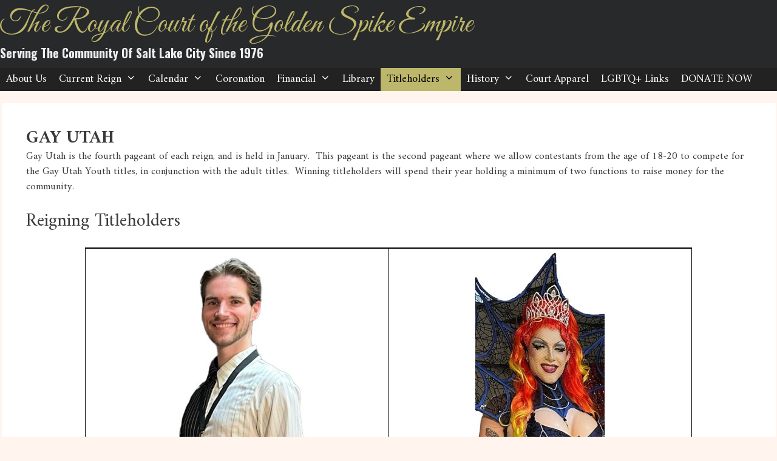

--- FILE ---
content_type: text/html; charset=UTF-8
request_url: https://rcgse.org/gay-utah/
body_size: 18355
content:
<!DOCTYPE html>
<html lang="en-US">
<head>
<meta charset="UTF-8">
<title>Gay Utah &#8211; The Royal Court of the Golden Spike Empire</title>
<meta name='robots' content='max-image-preview:large' />
<meta name="viewport" content="width=device-width, initial-scale=1"><link href='https://fonts.gstatic.com' crossorigin rel='preconnect' />
<link href='https://fonts.googleapis.com' crossorigin rel='preconnect' />
<link rel="alternate" type="application/rss+xml" title="The Royal Court of the Golden Spike Empire &raquo; Feed" href="https://rcgse.org/feed/" />
<link rel="alternate" type="application/rss+xml" title="The Royal Court of the Golden Spike Empire &raquo; Comments Feed" href="https://rcgse.org/comments/feed/" />
<link rel="alternate" type="text/calendar" title="The Royal Court of the Golden Spike Empire &raquo; iCal Feed" href="https://rcgse.org/events/?ical=1" />
<style id='wp-img-auto-sizes-contain-inline-css'>
img:is([sizes=auto i],[sizes^="auto," i]){contain-intrinsic-size:3000px 1500px}
/*# sourceURL=wp-img-auto-sizes-contain-inline-css */
</style>
<link rel='stylesheet' id='generate-fonts-css' href='//fonts.googleapis.com/css?family=Amiri:regular,italic,700,700italic|Great+Vibes:regular|Oswald:200,300,regular,500,600,700' media='all' />
<!-- <link rel='stylesheet' id='tribe-events-pro-mini-calendar-block-styles-css' href='https://rcgse.org/wp-content/plugins/events-calendar-pro/build/css/tribe-events-pro-mini-calendar-block.css?ver=7.7.12' media='all' /> -->
<!-- <link rel='stylesheet' id='dashicons-css' href='https://rcgse.org/wp-includes/css/dashicons.min.css?ver=6.9' media='all' /> -->
<!-- <link rel='stylesheet' id='tec-variables-skeleton-css' href='https://rcgse.org/wp-content/plugins/event-tickets/common/build/css/variables-skeleton.css?ver=6.10.2' media='all' /> -->
<!-- <link rel='stylesheet' id='tec-variables-full-css' href='https://rcgse.org/wp-content/plugins/event-tickets/common/build/css/variables-full.css?ver=6.10.2' media='all' /> -->
<!-- <link rel='stylesheet' id='tribe-common-skeleton-style-css' href='https://rcgse.org/wp-content/plugins/event-tickets/common/build/css/common-skeleton.css?ver=6.10.2' media='all' /> -->
<!-- <link rel='stylesheet' id='tribe-common-full-style-css' href='https://rcgse.org/wp-content/plugins/event-tickets/common/build/css/common-full.css?ver=6.10.2' media='all' /> -->
<!-- <link rel='stylesheet' id='event-tickets-tickets-css-css' href='https://rcgse.org/wp-content/plugins/event-tickets/build/css/tickets.css?ver=5.27.4' media='all' /> -->
<!-- <link rel='stylesheet' id='event-tickets-tickets-rsvp-css-css' href='https://rcgse.org/wp-content/plugins/event-tickets/build/css/rsvp-v1.css?ver=5.27.4' media='all' /> -->
<!-- <link rel='stylesheet' id='tribe-events-v2-virtual-single-block-css' href='https://rcgse.org/wp-content/plugins/events-calendar-pro/build/css/events-virtual-single-block.css?ver=7.7.12' media='all' /> -->
<!-- <link rel='stylesheet' id='wp-block-library-css' href='https://rcgse.org/wp-includes/css/dist/block-library/style.min.css?ver=6.9' media='all' /> -->
<link rel="stylesheet" type="text/css" href="//rcgse.org/wp-content/cache/wpfc-minified/96nkwufs/dgfkj.css" media="all"/>
<style id='classic-theme-styles-inline-css'>
/*! This file is auto-generated */
.wp-block-button__link{color:#fff;background-color:#32373c;border-radius:9999px;box-shadow:none;text-decoration:none;padding:calc(.667em + 2px) calc(1.333em + 2px);font-size:1.125em}.wp-block-file__button{background:#32373c;color:#fff;text-decoration:none}
/*# sourceURL=/wp-includes/css/classic-themes.min.css */
</style>
<style id='global-styles-inline-css'>
:root{--wp--preset--aspect-ratio--square: 1;--wp--preset--aspect-ratio--4-3: 4/3;--wp--preset--aspect-ratio--3-4: 3/4;--wp--preset--aspect-ratio--3-2: 3/2;--wp--preset--aspect-ratio--2-3: 2/3;--wp--preset--aspect-ratio--16-9: 16/9;--wp--preset--aspect-ratio--9-16: 9/16;--wp--preset--color--black: #000000;--wp--preset--color--cyan-bluish-gray: #abb8c3;--wp--preset--color--white: #ffffff;--wp--preset--color--pale-pink: #f78da7;--wp--preset--color--vivid-red: #cf2e2e;--wp--preset--color--luminous-vivid-orange: #ff6900;--wp--preset--color--luminous-vivid-amber: #fcb900;--wp--preset--color--light-green-cyan: #7bdcb5;--wp--preset--color--vivid-green-cyan: #00d084;--wp--preset--color--pale-cyan-blue: #8ed1fc;--wp--preset--color--vivid-cyan-blue: #0693e3;--wp--preset--color--vivid-purple: #9b51e0;--wp--preset--color--contrast: var(--contrast);--wp--preset--color--contrast-2: var(--contrast-2);--wp--preset--color--contrast-3: var(--contrast-3);--wp--preset--color--base: var(--base);--wp--preset--color--base-2: var(--base-2);--wp--preset--color--base-3: var(--base-3);--wp--preset--color--accent: var(--accent);--wp--preset--gradient--vivid-cyan-blue-to-vivid-purple: linear-gradient(135deg,rgb(6,147,227) 0%,rgb(155,81,224) 100%);--wp--preset--gradient--light-green-cyan-to-vivid-green-cyan: linear-gradient(135deg,rgb(122,220,180) 0%,rgb(0,208,130) 100%);--wp--preset--gradient--luminous-vivid-amber-to-luminous-vivid-orange: linear-gradient(135deg,rgb(252,185,0) 0%,rgb(255,105,0) 100%);--wp--preset--gradient--luminous-vivid-orange-to-vivid-red: linear-gradient(135deg,rgb(255,105,0) 0%,rgb(207,46,46) 100%);--wp--preset--gradient--very-light-gray-to-cyan-bluish-gray: linear-gradient(135deg,rgb(238,238,238) 0%,rgb(169,184,195) 100%);--wp--preset--gradient--cool-to-warm-spectrum: linear-gradient(135deg,rgb(74,234,220) 0%,rgb(151,120,209) 20%,rgb(207,42,186) 40%,rgb(238,44,130) 60%,rgb(251,105,98) 80%,rgb(254,248,76) 100%);--wp--preset--gradient--blush-light-purple: linear-gradient(135deg,rgb(255,206,236) 0%,rgb(152,150,240) 100%);--wp--preset--gradient--blush-bordeaux: linear-gradient(135deg,rgb(254,205,165) 0%,rgb(254,45,45) 50%,rgb(107,0,62) 100%);--wp--preset--gradient--luminous-dusk: linear-gradient(135deg,rgb(255,203,112) 0%,rgb(199,81,192) 50%,rgb(65,88,208) 100%);--wp--preset--gradient--pale-ocean: linear-gradient(135deg,rgb(255,245,203) 0%,rgb(182,227,212) 50%,rgb(51,167,181) 100%);--wp--preset--gradient--electric-grass: linear-gradient(135deg,rgb(202,248,128) 0%,rgb(113,206,126) 100%);--wp--preset--gradient--midnight: linear-gradient(135deg,rgb(2,3,129) 0%,rgb(40,116,252) 100%);--wp--preset--font-size--small: 13px;--wp--preset--font-size--medium: 20px;--wp--preset--font-size--large: 36px;--wp--preset--font-size--x-large: 42px;--wp--preset--spacing--20: 0.44rem;--wp--preset--spacing--30: 0.67rem;--wp--preset--spacing--40: 1rem;--wp--preset--spacing--50: 1.5rem;--wp--preset--spacing--60: 2.25rem;--wp--preset--spacing--70: 3.38rem;--wp--preset--spacing--80: 5.06rem;--wp--preset--shadow--natural: 6px 6px 9px rgba(0, 0, 0, 0.2);--wp--preset--shadow--deep: 12px 12px 50px rgba(0, 0, 0, 0.4);--wp--preset--shadow--sharp: 6px 6px 0px rgba(0, 0, 0, 0.2);--wp--preset--shadow--outlined: 6px 6px 0px -3px rgb(255, 255, 255), 6px 6px rgb(0, 0, 0);--wp--preset--shadow--crisp: 6px 6px 0px rgb(0, 0, 0);}:where(.is-layout-flex){gap: 0.5em;}:where(.is-layout-grid){gap: 0.5em;}body .is-layout-flex{display: flex;}.is-layout-flex{flex-wrap: wrap;align-items: center;}.is-layout-flex > :is(*, div){margin: 0;}body .is-layout-grid{display: grid;}.is-layout-grid > :is(*, div){margin: 0;}:where(.wp-block-columns.is-layout-flex){gap: 2em;}:where(.wp-block-columns.is-layout-grid){gap: 2em;}:where(.wp-block-post-template.is-layout-flex){gap: 1.25em;}:where(.wp-block-post-template.is-layout-grid){gap: 1.25em;}.has-black-color{color: var(--wp--preset--color--black) !important;}.has-cyan-bluish-gray-color{color: var(--wp--preset--color--cyan-bluish-gray) !important;}.has-white-color{color: var(--wp--preset--color--white) !important;}.has-pale-pink-color{color: var(--wp--preset--color--pale-pink) !important;}.has-vivid-red-color{color: var(--wp--preset--color--vivid-red) !important;}.has-luminous-vivid-orange-color{color: var(--wp--preset--color--luminous-vivid-orange) !important;}.has-luminous-vivid-amber-color{color: var(--wp--preset--color--luminous-vivid-amber) !important;}.has-light-green-cyan-color{color: var(--wp--preset--color--light-green-cyan) !important;}.has-vivid-green-cyan-color{color: var(--wp--preset--color--vivid-green-cyan) !important;}.has-pale-cyan-blue-color{color: var(--wp--preset--color--pale-cyan-blue) !important;}.has-vivid-cyan-blue-color{color: var(--wp--preset--color--vivid-cyan-blue) !important;}.has-vivid-purple-color{color: var(--wp--preset--color--vivid-purple) !important;}.has-black-background-color{background-color: var(--wp--preset--color--black) !important;}.has-cyan-bluish-gray-background-color{background-color: var(--wp--preset--color--cyan-bluish-gray) !important;}.has-white-background-color{background-color: var(--wp--preset--color--white) !important;}.has-pale-pink-background-color{background-color: var(--wp--preset--color--pale-pink) !important;}.has-vivid-red-background-color{background-color: var(--wp--preset--color--vivid-red) !important;}.has-luminous-vivid-orange-background-color{background-color: var(--wp--preset--color--luminous-vivid-orange) !important;}.has-luminous-vivid-amber-background-color{background-color: var(--wp--preset--color--luminous-vivid-amber) !important;}.has-light-green-cyan-background-color{background-color: var(--wp--preset--color--light-green-cyan) !important;}.has-vivid-green-cyan-background-color{background-color: var(--wp--preset--color--vivid-green-cyan) !important;}.has-pale-cyan-blue-background-color{background-color: var(--wp--preset--color--pale-cyan-blue) !important;}.has-vivid-cyan-blue-background-color{background-color: var(--wp--preset--color--vivid-cyan-blue) !important;}.has-vivid-purple-background-color{background-color: var(--wp--preset--color--vivid-purple) !important;}.has-black-border-color{border-color: var(--wp--preset--color--black) !important;}.has-cyan-bluish-gray-border-color{border-color: var(--wp--preset--color--cyan-bluish-gray) !important;}.has-white-border-color{border-color: var(--wp--preset--color--white) !important;}.has-pale-pink-border-color{border-color: var(--wp--preset--color--pale-pink) !important;}.has-vivid-red-border-color{border-color: var(--wp--preset--color--vivid-red) !important;}.has-luminous-vivid-orange-border-color{border-color: var(--wp--preset--color--luminous-vivid-orange) !important;}.has-luminous-vivid-amber-border-color{border-color: var(--wp--preset--color--luminous-vivid-amber) !important;}.has-light-green-cyan-border-color{border-color: var(--wp--preset--color--light-green-cyan) !important;}.has-vivid-green-cyan-border-color{border-color: var(--wp--preset--color--vivid-green-cyan) !important;}.has-pale-cyan-blue-border-color{border-color: var(--wp--preset--color--pale-cyan-blue) !important;}.has-vivid-cyan-blue-border-color{border-color: var(--wp--preset--color--vivid-cyan-blue) !important;}.has-vivid-purple-border-color{border-color: var(--wp--preset--color--vivid-purple) !important;}.has-vivid-cyan-blue-to-vivid-purple-gradient-background{background: var(--wp--preset--gradient--vivid-cyan-blue-to-vivid-purple) !important;}.has-light-green-cyan-to-vivid-green-cyan-gradient-background{background: var(--wp--preset--gradient--light-green-cyan-to-vivid-green-cyan) !important;}.has-luminous-vivid-amber-to-luminous-vivid-orange-gradient-background{background: var(--wp--preset--gradient--luminous-vivid-amber-to-luminous-vivid-orange) !important;}.has-luminous-vivid-orange-to-vivid-red-gradient-background{background: var(--wp--preset--gradient--luminous-vivid-orange-to-vivid-red) !important;}.has-very-light-gray-to-cyan-bluish-gray-gradient-background{background: var(--wp--preset--gradient--very-light-gray-to-cyan-bluish-gray) !important;}.has-cool-to-warm-spectrum-gradient-background{background: var(--wp--preset--gradient--cool-to-warm-spectrum) !important;}.has-blush-light-purple-gradient-background{background: var(--wp--preset--gradient--blush-light-purple) !important;}.has-blush-bordeaux-gradient-background{background: var(--wp--preset--gradient--blush-bordeaux) !important;}.has-luminous-dusk-gradient-background{background: var(--wp--preset--gradient--luminous-dusk) !important;}.has-pale-ocean-gradient-background{background: var(--wp--preset--gradient--pale-ocean) !important;}.has-electric-grass-gradient-background{background: var(--wp--preset--gradient--electric-grass) !important;}.has-midnight-gradient-background{background: var(--wp--preset--gradient--midnight) !important;}.has-small-font-size{font-size: var(--wp--preset--font-size--small) !important;}.has-medium-font-size{font-size: var(--wp--preset--font-size--medium) !important;}.has-large-font-size{font-size: var(--wp--preset--font-size--large) !important;}.has-x-large-font-size{font-size: var(--wp--preset--font-size--x-large) !important;}
:where(.wp-block-post-template.is-layout-flex){gap: 1.25em;}:where(.wp-block-post-template.is-layout-grid){gap: 1.25em;}
:where(.wp-block-term-template.is-layout-flex){gap: 1.25em;}:where(.wp-block-term-template.is-layout-grid){gap: 1.25em;}
:where(.wp-block-columns.is-layout-flex){gap: 2em;}:where(.wp-block-columns.is-layout-grid){gap: 2em;}
:root :where(.wp-block-pullquote){font-size: 1.5em;line-height: 1.6;}
/*# sourceURL=global-styles-inline-css */
</style>
<!-- <link rel='stylesheet' id='table-addons-for-elementor-css' href='https://rcgse.org/wp-content/plugins/table-addons-for-elementor/public/css/table-addons-for-elementor-public.css?ver=2.1.5' media='all' /> -->
<!-- <link rel='stylesheet' id='table-addons-pro-for-elementor-css' href='https://rcgse.org/wp-content/plugins/table-addons-pro-for-elementor/public/css/table-addons-pro-for-elementor-public.css?ver=2.1.4' media='all' /> -->
<!-- <link rel='stylesheet' id='tribe-events-v2-single-skeleton-css' href='https://rcgse.org/wp-content/plugins/the-events-calendar/build/css/tribe-events-single-skeleton.css?ver=6.15.15' media='all' /> -->
<!-- <link rel='stylesheet' id='tribe-events-v2-single-skeleton-full-css' href='https://rcgse.org/wp-content/plugins/the-events-calendar/build/css/tribe-events-single-full.css?ver=6.15.15' media='all' /> -->
<!-- <link rel='stylesheet' id='tec-events-elementor-widgets-base-styles-css' href='https://rcgse.org/wp-content/plugins/the-events-calendar/build/css/integrations/plugins/elementor/widgets/widget-base.css?ver=6.15.15' media='all' /> -->
<!-- <link rel='stylesheet' id='generate-style-css' href='https://rcgse.org/wp-content/themes/generatepress/assets/css/all.min.css?ver=3.6.1' media='all' /> -->
<link rel="stylesheet" type="text/css" href="//rcgse.org/wp-content/cache/wpfc-minified/1e1pb330/dgfkj.css" media="all"/>
<style id='generate-style-inline-css'>
.no-featured-image-padding .featured-image {margin-left:-40px;margin-right:-40px;}.post-image-above-header .no-featured-image-padding .inside-article .featured-image {margin-top:-40px;}@media (max-width:768px){.no-featured-image-padding .featured-image {margin-left:-30px;margin-right:-30px;}.post-image-above-header .no-featured-image-padding .inside-article .featured-image {margin-top:-30px;}}
body{background-color:#fff5ee;color:#3a3a3a;}a{color:#1e73be;}a:hover, a:focus, a:active{color:#000000;}body .grid-container{max-width:1195px;}.wp-block-group__inner-container{max-width:1195px;margin-left:auto;margin-right:auto;}.site-header .header-image{width:130px;}.generate-back-to-top{font-size:20px;border-radius:3px;position:fixed;bottom:30px;right:30px;line-height:40px;width:40px;text-align:center;z-index:10;transition:opacity 300ms ease-in-out;opacity:0.1;transform:translateY(1000px);}.generate-back-to-top__show{opacity:1;transform:translateY(0);}:root{--contrast:#222222;--contrast-2:#575760;--contrast-3:#b2b2be;--base:#f0f0f0;--base-2:#f7f8f9;--base-3:#ffffff;--accent:#1e73be;}:root .has-contrast-color{color:var(--contrast);}:root .has-contrast-background-color{background-color:var(--contrast);}:root .has-contrast-2-color{color:var(--contrast-2);}:root .has-contrast-2-background-color{background-color:var(--contrast-2);}:root .has-contrast-3-color{color:var(--contrast-3);}:root .has-contrast-3-background-color{background-color:var(--contrast-3);}:root .has-base-color{color:var(--base);}:root .has-base-background-color{background-color:var(--base);}:root .has-base-2-color{color:var(--base-2);}:root .has-base-2-background-color{background-color:var(--base-2);}:root .has-base-3-color{color:var(--base-3);}:root .has-base-3-background-color{background-color:var(--base-3);}:root .has-accent-color{color:var(--accent);}:root .has-accent-background-color{background-color:var(--accent);}body, button, input, select, textarea{font-family:"Amiri", serif;}body{line-height:1.5;}.entry-content > [class*="wp-block-"]:not(:last-child):not(.wp-block-heading){margin-bottom:1.5em;}.main-title{font-family:"Great Vibes", handwriting;font-weight:normal;font-size:52px;}.site-description{font-family:"Oswald", sans-serif;font-weight:bold;font-size:20px;}.main-navigation a, .menu-toggle{font-family:"Amiri", serif;font-size:18px;}.main-navigation .main-nav ul ul li a{font-size:15px;}.widget-title{font-family:"Amiri", serif;font-weight:bold;font-size:22px;margin-bottom:6px;}.sidebar .widget, .footer-widgets .widget{font-size:18px;}button:not(.menu-toggle),html input[type="button"],input[type="reset"],input[type="submit"],.button,.wp-block-button .wp-block-button__link{font-family:"Amiri", serif;}h1{font-family:"Amiri", serif;font-size:40px;}h2{font-family:"Amiri", serif;font-size:30px;margin-bottom:0px;}h3{font-family:"Amiri", serif;font-size:20px;margin-bottom:0px;}h4{font-family:"Amiri", serif;font-size:inherit;}h5{font-family:"Amiri", serif;font-size:inherit;}h6{font-family:"Amiri", serif;}.site-info{font-family:"Amiri", serif;font-size:20px;}@media (max-width:768px){.main-title{font-size:30px;}h1{font-size:30px;}h2{font-size:25px;}}.top-bar{background-color:#636363;color:#ffffff;}.top-bar a{color:#ffffff;}.top-bar a:hover{color:#303030;}.site-header{background-color:#28292b;color:#bdb76b;}.site-header a{color:#3a3a3a;}.main-title a,.main-title a:hover{color:#bdb76b;}.site-description{color:#efefef;}.main-navigation,.main-navigation ul ul{background-color:#222222;}.main-navigation .main-nav ul li a, .main-navigation .menu-toggle, .main-navigation .menu-bar-items{color:#ffffff;}.main-navigation .main-nav ul li:not([class*="current-menu-"]):hover > a, .main-navigation .main-nav ul li:not([class*="current-menu-"]):focus > a, .main-navigation .main-nav ul li.sfHover:not([class*="current-menu-"]) > a, .main-navigation .menu-bar-item:hover > a, .main-navigation .menu-bar-item.sfHover > a{color:#bdb76b;background-color:#3f3f3f;}button.menu-toggle:hover,button.menu-toggle:focus,.main-navigation .mobile-bar-items a,.main-navigation .mobile-bar-items a:hover,.main-navigation .mobile-bar-items a:focus{color:#ffffff;}.main-navigation .main-nav ul li[class*="current-menu-"] > a{color:#000000;background-color:#bdb76b;}.navigation-search input[type="search"],.navigation-search input[type="search"]:active, .navigation-search input[type="search"]:focus, .main-navigation .main-nav ul li.search-item.active > a, .main-navigation .menu-bar-items .search-item.active > a{color:#bdb76b;background-color:#3f3f3f;}.main-navigation ul ul{background-color:#3f3f3f;}.main-navigation .main-nav ul ul li a{color:#ffffff;}.main-navigation .main-nav ul ul li:not([class*="current-menu-"]):hover > a,.main-navigation .main-nav ul ul li:not([class*="current-menu-"]):focus > a, .main-navigation .main-nav ul ul li.sfHover:not([class*="current-menu-"]) > a{color:#bdb76b;background-color:#4f4f4f;}.main-navigation .main-nav ul ul li[class*="current-menu-"] > a{color:#000000;background-color:#bdb76b;}.separate-containers .inside-article, .separate-containers .comments-area, .separate-containers .page-header, .one-container .container, .separate-containers .paging-navigation, .inside-page-header{background-color:#ffffff;}.entry-meta{color:#595959;}.entry-meta a{color:#595959;}.entry-meta a:hover{color:#1e73be;}.sidebar .widget{background-color:#ffffff;}.sidebar .widget .widget-title{color:#000000;}.footer-widgets{background-color:#ffffff;}.footer-widgets .widget-title{color:#000000;}.site-info{color:#ffffff;background-color:#222222;}.site-info a{color:#ffffff;}.site-info a:hover{color:#606060;}.footer-bar .widget_nav_menu .current-menu-item a{color:#606060;}input[type="text"],input[type="email"],input[type="url"],input[type="password"],input[type="search"],input[type="tel"],input[type="number"],textarea,select{color:#666666;background-color:#fafafa;border-color:#cccccc;}input[type="text"]:focus,input[type="email"]:focus,input[type="url"]:focus,input[type="password"]:focus,input[type="search"]:focus,input[type="tel"]:focus,input[type="number"]:focus,textarea:focus,select:focus{color:#666666;background-color:#ffffff;border-color:#bfbfbf;}button,html input[type="button"],input[type="reset"],input[type="submit"],a.button,a.wp-block-button__link:not(.has-background){color:#ffffff;background-color:#666666;}button:hover,html input[type="button"]:hover,input[type="reset"]:hover,input[type="submit"]:hover,a.button:hover,button:focus,html input[type="button"]:focus,input[type="reset"]:focus,input[type="submit"]:focus,a.button:focus,a.wp-block-button__link:not(.has-background):active,a.wp-block-button__link:not(.has-background):focus,a.wp-block-button__link:not(.has-background):hover{color:#ffffff;background-color:#3f3f3f;}a.generate-back-to-top{background-color:rgba( 0,0,0,0.4 );color:#ffffff;}a.generate-back-to-top:hover,a.generate-back-to-top:focus{background-color:rgba( 0,0,0,0.6 );color:#ffffff;}:root{--gp-search-modal-bg-color:var(--base-3);--gp-search-modal-text-color:var(--contrast);--gp-search-modal-overlay-bg-color:rgba(0,0,0,0.2);}@media (max-width: 545px){.main-navigation .menu-bar-item:hover > a, .main-navigation .menu-bar-item.sfHover > a{background:none;color:#ffffff;}}.inside-top-bar{padding:10px;}.inside-header{padding:10px 0px 10px 0px;}.site-main .wp-block-group__inner-container{padding:40px;}.entry-content .alignwide, body:not(.no-sidebar) .entry-content .alignfull{margin-left:-40px;width:calc(100% + 80px);max-width:calc(100% + 80px);}.container.grid-container{max-width:1275px;}.main-navigation .main-nav ul li a,.menu-toggle,.main-navigation .mobile-bar-items a{padding-left:10px;padding-right:10px;line-height:38px;}.main-navigation .main-nav ul ul li a{padding:10px;}.navigation-search input[type="search"]{height:38px;}.rtl .menu-item-has-children .dropdown-menu-toggle{padding-left:10px;}.menu-item-has-children .dropdown-menu-toggle{padding-right:10px;}.rtl .main-navigation .main-nav ul li.menu-item-has-children > a{padding-right:10px;}.widget-area .widget{padding:10px;}.footer-widgets{padding:5px 15px 5px 15px;}.site-info{padding:5px 15px 5px 15px;}@media (max-width:768px){.separate-containers .inside-article, .separate-containers .comments-area, .separate-containers .page-header, .separate-containers .paging-navigation, .one-container .site-content, .inside-page-header{padding:30px;}.site-main .wp-block-group__inner-container{padding:30px;}.site-info{padding-right:10px;padding-left:10px;}.entry-content .alignwide, body:not(.no-sidebar) .entry-content .alignfull{margin-left:-30px;width:calc(100% + 60px);max-width:calc(100% + 60px);}}/* End cached CSS */@media (max-width: 545px){.main-navigation .menu-toggle,.main-navigation .mobile-bar-items,.sidebar-nav-mobile:not(#sticky-placeholder){display:block;}.main-navigation ul,.gen-sidebar-nav{display:none;}[class*="nav-float-"] .site-header .inside-header > *{float:none;clear:both;}}
.dynamic-author-image-rounded{border-radius:100%;}.dynamic-featured-image, .dynamic-author-image{vertical-align:middle;}.one-container.blog .dynamic-content-template:not(:last-child), .one-container.archive .dynamic-content-template:not(:last-child){padding-bottom:0px;}.dynamic-entry-excerpt > p:last-child{margin-bottom:0px;}
.post-image:not(:first-child), .page-content:not(:first-child), .entry-content:not(:first-child), .entry-summary:not(:first-child), footer.entry-meta{margin-top:0.5em;}.post-image-above-header .inside-article div.featured-image, .post-image-above-header .inside-article div.post-image{margin-bottom:0.5em;}
/*# sourceURL=generate-style-inline-css */
</style>
<!-- <link rel='stylesheet' id='generate-font-icons-css' href='https://rcgse.org/wp-content/themes/generatepress/assets/css/components/font-icons.min.css?ver=3.6.1' media='all' /> -->
<!-- <link rel='stylesheet' id='event-tickets-rsvp-css' href='https://rcgse.org/wp-content/plugins/event-tickets/build/css/rsvp.css?ver=5.27.4' media='all' /> -->
<link rel="stylesheet" type="text/css" href="//rcgse.org/wp-content/cache/wpfc-minified/212cf63w/dgg5q.css" media="all"/>
<style id='generateblocks-inline-css'>
:root{--gb-container-width:1195px;}.gb-container .wp-block-image img{vertical-align:middle;}.gb-grid-wrapper .wp-block-image{margin-bottom:0;}.gb-highlight{background:none;}.gb-shape{line-height:0;}
/*# sourceURL=generateblocks-inline-css */
</style>
<script id="jquery-core-js-extra">
var SDT_DATA = {"ajaxurl":"https://rcgse.org/wp-admin/admin-ajax.php","siteUrl":"https://rcgse.org/","pluginsUrl":"https://rcgse.org/wp-content/plugins","isAdmin":""};
//# sourceURL=jquery-core-js-extra
</script>
<script src='//rcgse.org/wp-content/cache/wpfc-minified/7uvibcyl/dgfkj.js' type="text/javascript"></script>
<!-- <script src="https://rcgse.org/wp-includes/js/jquery/jquery.min.js?ver=3.7.1" id="jquery-core-js"></script> -->
<!-- <script src="https://rcgse.org/wp-includes/js/jquery/jquery-migrate.min.js?ver=3.4.1" id="jquery-migrate-js"></script> -->
<!-- <script src="https://rcgse.org/wp-content/plugins/table-addons-pro-for-elementor/public/js/table-addons-pro-for-elementor-public.js?ver=2.1.4" id="table-addons-pro-for-elementor-js"></script> -->
<link rel="https://api.w.org/" href="https://rcgse.org/wp-json/" /><link rel="alternate" title="JSON" type="application/json" href="https://rcgse.org/wp-json/wp/v2/pages/998" /><link rel="EditURI" type="application/rsd+xml" title="RSD" href="https://rcgse.org/xmlrpc.php?rsd" />
<meta name="generator" content="WordPress 6.9" />
<link rel="canonical" href="https://rcgse.org/gay-utah/" />
<link rel='shortlink' href='https://rcgse.org?p=998' />
<style type="text/css">
</style>
<!-- Twitter Cards Meta by USM  STARTS-->
<meta name="twitter:card" content="summary" />
<meta name="twitter:site" content="@" />
<meta name="twitter:creator" content="@" />
<meta name="twitter:url" content="https://rcgse.org/gay-utah/" />
<meta name="twitter:title" content="Gay Utah" />
<meta name="twitter:description" content="GAY UTAH Gay Utah is the fourth pageant of each reign, and is held in January.&nbsp; This pageant is the second pageant where we allow contestants from the age of 18-20 to compete for the Gay Utah Youth titles, in conjunction with the adult titles.&nbsp; Winning titleholders will spend their year holding a minimum of two functions to raise money for the community. Reigning Titleholders Past [...]" />
<meta name="twitter:image" content="https://rcgse.org/wp-content/plugins/Ultimate-Premium-Plugin/images/no-image.jpg?1769737483" />
<!-- Twitter Cards Meta by USM  CLOSES-->
<meta name="et-api-version" content="v1"><meta name="et-api-origin" content="https://rcgse.org"><link rel="https://theeventscalendar.com/" href="https://rcgse.org/wp-json/tribe/tickets/v1/" /><meta name="tec-api-version" content="v1"><meta name="tec-api-origin" content="https://rcgse.org"><link rel="alternate" href="https://rcgse.org/wp-json/tribe/events/v1/" /><style>#supsystic-table-24_wrapper table { border-collapse: collapse; }#supsystic-table-24_wrapper table.stripe tbody tr.even { }#supsystic-table-24_wrapper table.stripe.order-column tbody tr &gt; .sorting_1 { }#supsystic-table-24_wrapper table.hover tbody tr:hover { }#supsystic-table-24_wrapper table.stripe.order-column tbody tr.even &gt; .sorting_1 { }#supsystic-table-24_wrapper table.order-column tbody tr &gt; .sorting_1 { }#supsystic-table-24_wrapper table.hover.order-column tbody tr:hover &gt; .sorting_1 { }#supsystic-table-24_wrapper tbody td { background-color: inherit; }#supsystic-table-24_wrapper .dataTables_scroll table { overflow-wrap: break-word; table-layout: fixed !important; }#supsystic-table-24 { overflow-wrap: break-word; border: 1px solid rgb(0, 0, 0) !important; table-layout: fixed !important; }#supsystic-table-24_wrapper th { border: 1px solid rgb(0, 0, 0) !important; }#supsystic-table-24_wrapper tbody tr:last-child td { border-bottom: 1px solid rgb(0, 0, 0); }#supsystic-table-24_wrapper td { border-right: 1px solid rgb(0, 0, 0); border-left: 1px solid rgb(0, 0, 0); border-top: 1px solid rgb(0, 0, 0); }#supsystic-table-24_wrapper .child table { border-collapse: collapse; }/* Here you can add custom CSS for the current table */
/* Lean more about CSS: https://en.wikipedia.org/wiki/Cascading_Style_Sheets */
/*
To prevent the use of styles to other tables use "#supsystic-table-24" as a base selector
for example:
#supsystic-table-24 { ... }
#supsystic-table-24 tbody { ... }
#supsystic-table-24 tbody tr { ... }
*/
.supsystic-tables-wrap[id^=supsystic-table-24]{
margin-left:auto !important; 
margin-right:auto !important;
}
</style><style>#supsystic-table-25_wrapper table { border-collapse: collapse; }#supsystic-table-25_wrapper table.stripe tbody tr.even { }#supsystic-table-25_wrapper table.stripe.order-column tbody tr &gt; .sorting_1 { }#supsystic-table-25_wrapper table.hover tbody tr:hover { }#supsystic-table-25_wrapper table.stripe.order-column tbody tr.even &gt; .sorting_1 { }#supsystic-table-25_wrapper table.order-column tbody tr &gt; .sorting_1 { }#supsystic-table-25_wrapper table.hover.order-column tbody tr:hover &gt; .sorting_1 { }#supsystic-table-25_wrapper tbody td { background-color: inherit; }#supsystic-table-25 { border: 1px solid rgb(0, 0, 0) !important; }#supsystic-table-25_wrapper th { border: 1px solid rgb(0, 0, 0) !important; }#supsystic-table-25_wrapper tbody tr:last-child td { border-bottom: 1px solid rgb(0, 0, 0); }#supsystic-table-25_wrapper td { border-right: 1px solid rgb(0, 0, 0); border-left: 1px solid rgb(0, 0, 0); border-top: 1px solid rgb(0, 0, 0); }#supsystic-table-25_wrapper .child table { border-collapse: collapse; }/* Here you can add custom CSS for the current table */
/* Lean more about CSS: https://en.wikipedia.org/wiki/Cascading_Style_Sheets */
/*
To prevent the use of styles to other tables use "#supsystic-table-25" as a base selector
for example:
#supsystic-table-25 { ... }
#supsystic-table-25 tbody { ... }
#supsystic-table-25 tbody tr { ... }
*/
.supsystic-tables-wrap[id^=supsystic-table-25]{
margin-left:auto !important; 
margin-right:auto !important;
}
</style><meta name="generator" content="Elementor 3.34.4; features: e_font_icon_svg, additional_custom_breakpoints; settings: css_print_method-external, google_font-enabled, font_display-swap">
<style>
.e-con.e-parent:nth-of-type(n+4):not(.e-lazyloaded):not(.e-no-lazyload),
.e-con.e-parent:nth-of-type(n+4):not(.e-lazyloaded):not(.e-no-lazyload) * {
background-image: none !important;
}
@media screen and (max-height: 1024px) {
.e-con.e-parent:nth-of-type(n+3):not(.e-lazyloaded):not(.e-no-lazyload),
.e-con.e-parent:nth-of-type(n+3):not(.e-lazyloaded):not(.e-no-lazyload) * {
background-image: none !important;
}
}
@media screen and (max-height: 640px) {
.e-con.e-parent:nth-of-type(n+2):not(.e-lazyloaded):not(.e-no-lazyload),
.e-con.e-parent:nth-of-type(n+2):not(.e-lazyloaded):not(.e-no-lazyload) * {
background-image: none !important;
}
}
</style>
<link rel="icon" href="https://rcgse.org/wp-content/uploads/2020/05/cropped-RCGSESiteIcon-32x32.jpg" sizes="32x32" />
<link rel="icon" href="https://rcgse.org/wp-content/uploads/2020/05/cropped-RCGSESiteIcon-192x192.jpg" sizes="192x192" />
<link rel="apple-touch-icon" href="https://rcgse.org/wp-content/uploads/2020/05/cropped-RCGSESiteIcon-180x180.jpg" />
<meta name="msapplication-TileImage" content="https://rcgse.org/wp-content/uploads/2020/05/cropped-RCGSESiteIcon-270x270.jpg" />
<style type="text/css">.sfsibeforpstwpr .sfsiplus_norm_row.sfsi_plus_wDivothr .sfsi_premium_wicons:nth-child(2) {margin-left: 2.5px !important;margin-right: 2.5px !important;} .sfsibeforpstwpr .sfsiplus_norm_row.sfsi_plus_wDivothr .sfsi_premium_wicons, .sfsiaftrpstwpr .sfsiplus_norm_row.sfsi_plus_wDivothr .sfsi_premium_wicons{width: 40px !important;height: 40px !important; margin-left: 2.5px !important;margin-right: 2.5px !important;margin-bottom: 5px !important;} .sfsibeforpstwpr .sfsiplus_norm_row.sfsi_plus_wDivothr .sfsi_premium_wicons .sciconfront, .sfsibeforpstwpr .sfsiplus_norm_row.sfsi_plus_wDivothr .sfsi_premium_wicons .sciconback, .sfsiaftrpstwpr .sfsiplus_norm_row.sfsi_plus_wDivothr .sfsi_premium_wicons .sciconfront, .sfsiaftrpstwpr .sfsiplus_norm_row.sfsi_plus_wDivothr .sfsi_premium_wicons .sciconback {width: 40px !important;height: 40px !important; }</style>		<style id="wp-custom-css">
.home .entry-header {
display: none;
}		</style>
<meta name="viewport" content="width=device-width, initial-scale=1">
<!-- Open graph title, url & description tags added by USM STARTS -->
<meta property="og:description" content="GAY UTAH Gay Utah is the fourth pageant of each reign, and is held in January.  This pageant is the second pageant where we allow contestants from the age of 18-20 to compete for the Gay Utah Youth titles, in conjunction with the adult titles.  Winning titleholders will spend their year holding a minimum of two functions to raise money for the community. Reigning Titleholders Past [...]"/>
<meta property="og:url" content="https://rcgse.org/gay-utah/"/>
<meta property="og:title" content="Gay Utah"/>
<!-- Open graph title, url & description tags added by USM CLOSES -->
</head>
<body class="wp-singular page-template-default page page-id-998 wp-embed-responsive wp-theme-generatepress post-image-below-header post-image-aligned-center sticky-menu-fade tribe-no-js tec-no-tickets-on-recurring tec-no-rsvp-on-recurring no-sidebar nav-below-header separate-containers fluid-header active-footer-widgets-1 nav-aligned-left header-aligned-left dropdown-hover elementor-default elementor-kit-3919 tribe-theme-generatepress" itemtype="https://schema.org/WebPage" itemscope>
<a class="screen-reader-text skip-link" href="#content" title="Skip to content">Skip to content</a>		<header class="site-header" id="masthead" aria-label="Site"  itemtype="https://schema.org/WPHeader" itemscope>
<div class="inside-header">
<div class="site-branding">
<p class="main-title" itemprop="headline">
<a href="https://rcgse.org/" rel="home">The Royal Court of the Golden Spike Empire</a>
</p>
<p class="site-description" itemprop="description">Serving The Community Of Salt Lake City Since 1976</p>
</div>			</div>
</header>
<nav class="main-navigation sub-menu-right" id="site-navigation" aria-label="Primary"  itemtype="https://schema.org/SiteNavigationElement" itemscope>
<div class="inside-navigation">
<button class="menu-toggle" aria-controls="primary-menu" aria-expanded="false">
<span class="mobile-menu">Menu</span>				</button>
<div id="primary-menu" class="main-nav"><ul id="menu-mainmenu" class=" menu sf-menu"><li id="menu-item-283" class="menu-item menu-item-type-post_type menu-item-object-page menu-item-home menu-item-283"><a href="https://rcgse.org/">About Us</a></li>
<li id="menu-item-258" class="menu-item menu-item-type-custom menu-item-object-custom menu-item-has-children menu-item-258"><a href="#">Current Reign<span role="presentation" class="dropdown-menu-toggle"></span></a>
<ul class="sub-menu">
<li id="menu-item-261" class="menu-item menu-item-type-post_type menu-item-object-page menu-item-261"><a href="https://rcgse.org/reigning-monarchs/">Monarchs</a></li>
<li id="menu-item-260" class="menu-item menu-item-type-post_type menu-item-object-page menu-item-260"><a href="https://rcgse.org/prince-princess-royale/">Prince &#038; Princess Royale</a></li>
<li id="menu-item-259" class="menu-item menu-item-type-post_type menu-item-object-page menu-item-259"><a href="https://rcgse.org/crown-prince-crown-princess/">Crown Prince &#038; Princess</a></li>
<li id="menu-item-957" class="menu-item menu-item-type-post_type menu-item-object-page menu-item-957"><a href="https://rcgse.org/board-of-directors/">Board of Directors</a></li>
<li id="menu-item-961" class="menu-item menu-item-type-post_type menu-item-object-page menu-item-961"><a href="https://rcgse.org/become-a-member/">Become A Member</a></li>
</ul>
</li>
<li id="menu-item-5833" class="menu-item menu-item-type-post_type menu-item-object-page menu-item-has-children menu-item-5833"><a href="https://rcgse.org/events/">Calendar<span role="presentation" class="dropdown-menu-toggle"></span></a>
<ul class="sub-menu">
<li id="menu-item-6209" class="menu-item menu-item-type-post_type menu-item-object-page menu-item-6209"><a href="https://rcgse.org/snowball/">SNOWBALL</a></li>
</ul>
</li>
<li id="menu-item-5686" class="menu-item menu-item-type-post_type menu-item-object-page menu-item-5686"><a href="https://rcgse.org/coronation-weekend-information/">Coronation</a></li>
<li id="menu-item-835" class="menu-item menu-item-type-custom menu-item-object-custom menu-item-has-children menu-item-835"><a href="#">Financial<span role="presentation" class="dropdown-menu-toggle"></span></a>
<ul class="sub-menu">
<li id="menu-item-1199" class="menu-item menu-item-type-custom menu-item-object-custom menu-item-has-children menu-item-1199"><a href="#">Financial Assistance<span role="presentation" class="dropdown-menu-toggle"></span></a>
<ul class="sub-menu">
<li id="menu-item-1446" class="menu-item menu-item-type-post_type menu-item-object-page menu-item-1446"><a href="https://rcgse.org/005-aids-fund/">AIDS Fund</a></li>
<li id="menu-item-1445" class="menu-item menu-item-type-post_type menu-item-object-page menu-item-1445"><a href="https://rcgse.org/006-cancer-fund/">Cancer Fund</a></li>
<li id="menu-item-1444" class="menu-item menu-item-type-post_type menu-item-object-page menu-item-1444"><a href="https://rcgse.org/007-peoples-concern-fund/">Peoples Concern Fund</a></li>
<li id="menu-item-1443" class="menu-item menu-item-type-post_type menu-item-object-page menu-item-1443"><a href="https://rcgse.org/008-transgender-fund/">Transgender Fund</a></li>
<li id="menu-item-1442" class="menu-item menu-item-type-post_type menu-item-object-page menu-item-1442"><a href="https://rcgse.org/009-scholarship-fund/">Scholarship Fund</a></li>
</ul>
</li>
<li id="menu-item-1088" class="menu-item menu-item-type-post_type menu-item-object-page menu-item-1088"><a href="https://rcgse.org/fund-totals/">Fund Totals</a></li>
</ul>
</li>
<li id="menu-item-1672" class="menu-item menu-item-type-post_type menu-item-object-page menu-item-1672"><a href="https://rcgse.org/forms/">Library</a></li>
<li id="menu-item-837" class="menu-item menu-item-type-custom menu-item-object-custom current-menu-ancestor menu-item-has-children menu-item-837"><a href="#">Titleholders<span role="presentation" class="dropdown-menu-toggle"></span></a>
<ul class="sub-menu">
<li id="menu-item-1015" class="menu-item menu-item-type-custom menu-item-object-custom current-menu-ancestor current-menu-parent menu-item-has-children menu-item-1015"><a href="#">Pageant Titles<span role="presentation" class="dropdown-menu-toggle"></span></a>
<ul class="sub-menu">
<li id="menu-item-1013" class="menu-item menu-item-type-post_type menu-item-object-page menu-item-1013"><a href="https://rcgse.org/gay-pride/">Gay Pride</a></li>
<li id="menu-item-1008" class="menu-item menu-item-type-post_type menu-item-object-page menu-item-1008"><a href="https://rcgse.org/gay-pride-youth/">Gay Pride Youth</a></li>
<li id="menu-item-1014" class="menu-item menu-item-type-post_type menu-item-object-page menu-item-1014"><a href="https://rcgse.org/closet-ball-king-queen/">Closet Ball</a></li>
<li id="menu-item-1009" class="menu-item menu-item-type-post_type menu-item-object-page menu-item-1009"><a href="https://rcgse.org/golden-spike-universe/">Golden Spike Universe</a></li>
<li id="menu-item-1010" class="menu-item menu-item-type-post_type menu-item-object-page current-menu-item page_item page-item-998 current_page_item menu-item-1010"><a href="https://rcgse.org/gay-utah/" aria-current="page">Gay Utah</a></li>
<li id="menu-item-1011" class="menu-item menu-item-type-post_type menu-item-object-page menu-item-1011"><a href="https://rcgse.org/gay-utah-youth/">Gay Utah Youth</a></li>
<li id="menu-item-1012" class="menu-item menu-item-type-post_type menu-item-object-page menu-item-1012"><a href="https://rcgse.org/king-queen-of-hearts/">King, Queen &#038; Royalty of Hearts</a></li>
</ul>
</li>
<li id="menu-item-1016" class="menu-item menu-item-type-custom menu-item-object-custom menu-item-has-children menu-item-1016"><a href="#">Court Awards<span role="presentation" class="dropdown-menu-toggle"></span></a>
<ul class="sub-menu">
<li id="menu-item-1155" class="menu-item menu-item-type-post_type menu-item-object-page menu-item-1155"><a href="https://rcgse.org/humanitarian-award/">Humanitarian Award</a></li>
<li id="menu-item-1152" class="menu-item menu-item-type-post_type menu-item-object-page menu-item-1152"><a href="https://rcgse.org/lifetime-achievement-award/">Lifetime Achievement Award</a></li>
<li id="menu-item-1178" class="menu-item menu-item-type-post_type menu-item-object-page menu-item-1178"><a href="https://rcgse.org/excellence-of-the-spike/">Excellence of the Spike</a></li>
<li id="menu-item-1148" class="menu-item menu-item-type-post_type menu-item-object-page menu-item-1148"><a href="https://rcgse.org/community-service-award/">Community Service  Award</a></li>
<li id="menu-item-1177" class="menu-item menu-item-type-post_type menu-item-object-page menu-item-1177"><a href="https://rcgse.org/prespentt-martindale-spirit-of-empowerment-award/">Prespentt/Martindale Spirit of Empowerment Award</a></li>
<li id="menu-item-1176" class="menu-item menu-item-type-post_type menu-item-object-page menu-item-1176"><a href="https://rcgse.org/snowball-spirit-of-giving-award/">Snowball Spirit of Giving Award</a></li>
<li id="menu-item-1175" class="menu-item menu-item-type-post_type menu-item-object-page menu-item-1175"><a href="https://rcgse.org/friendship-and-unity-award/">Friendship and Unity Award</a></li>
<li id="menu-item-1173" class="menu-item menu-item-type-post_type menu-item-object-page menu-item-1173"><a href="https://rcgse.org/board-member-of-the-year/">Board Member of the Year</a></li>
<li id="menu-item-1174" class="menu-item menu-item-type-post_type menu-item-object-page menu-item-1174"><a href="https://rcgse.org/court-member-of-the-year/">Court Member of the Year</a></li>
<li id="menu-item-1172" class="menu-item menu-item-type-post_type menu-item-object-page menu-item-1172"><a href="https://rcgse.org/youth-member-of-the-year/">Youth Member of the Year</a></li>
</ul>
</li>
<li id="menu-item-1017" class="menu-item menu-item-type-custom menu-item-object-custom menu-item-has-children menu-item-1017"><a href="#">Lifetime Titles<span role="presentation" class="dropdown-menu-toggle"></span></a>
<ul class="sub-menu">
<li id="menu-item-1780" class="menu-item menu-item-type-post_type menu-item-object-page menu-item-1780"><a href="https://rcgse.org/citizens-for-life/">Citizens for Life</a></li>
<li id="menu-item-1779" class="menu-item menu-item-type-post_type menu-item-object-page menu-item-1779"><a href="https://rcgse.org/emeritus/">Emperor &#038; Empress Emeritus</a></li>
</ul>
</li>
</ul>
</li>
<li id="menu-item-634" class="menu-item menu-item-type-custom menu-item-object-custom menu-item-has-children menu-item-634"><a href="#">History<span role="presentation" class="dropdown-menu-toggle"></span></a>
<ul class="sub-menu">
<li id="menu-item-796" class="menu-item menu-item-type-custom menu-item-object-custom menu-item-has-children menu-item-796"><a href="#">Anniversary Reigns<span role="presentation" class="dropdown-menu-toggle"></span></a>
<ul class="sub-menu">
<li id="menu-item-1341" class="menu-item menu-item-type-post_type menu-item-object-page menu-item-1341"><a href="https://rcgse.org/040-quadruple-decade-reign/">Quadruple Decade Reign</a></li>
<li id="menu-item-1342" class="menu-item menu-item-type-post_type menu-item-object-page menu-item-1342"><a href="https://rcgse.org/030-triple-decade-reign/">Triple Decade Reign</a></li>
<li id="menu-item-1343" class="menu-item menu-item-type-post_type menu-item-object-page menu-item-1343"><a href="https://rcgse.org/020-double-decade-reign/">Double Decade Reign</a></li>
<li id="menu-item-1344" class="menu-item menu-item-type-post_type menu-item-object-page menu-item-1344"><a href="https://rcgse.org/010-decade-reign/">Decade Reign</a></li>
</ul>
</li>
<li id="menu-item-5480" class="menu-item menu-item-type-post_type menu-item-object-page menu-item-has-children menu-item-5480"><a href="https://rcgse.org/reign001/">College of Monarchs<span role="presentation" class="dropdown-menu-toggle"></span></a>
<ul class="sub-menu">
<li id="menu-item-5611" class="menu-item menu-item-type-post_type menu-item-object-page menu-item-5611"><a href="https://rcgse.org/reign001/">Reigns 1 &#8211; 10</a></li>
<li id="menu-item-5612" class="menu-item menu-item-type-post_type menu-item-object-page menu-item-5612"><a href="https://rcgse.org/reign011/">Reigns 11 &#8211; 20</a></li>
<li id="menu-item-5613" class="menu-item menu-item-type-post_type menu-item-object-page menu-item-5613"><a href="https://rcgse.org/reign021/">Reigns 21 &#8211; 30</a></li>
<li id="menu-item-5614" class="menu-item menu-item-type-post_type menu-item-object-page menu-item-5614"><a href="https://rcgse.org/reign031/">Reigns 31 &#8211; 40</a></li>
<li id="menu-item-5615" class="menu-item menu-item-type-post_type menu-item-object-page menu-item-5615"><a href="https://rcgse.org/reign041/">Reigns 41 &#8211; 50</a></li>
</ul>
</li>
<li id="menu-item-803" class="menu-item menu-item-type-custom menu-item-object-custom menu-item-has-children menu-item-803"><a href="#">Coronation Programs<span role="presentation" class="dropdown-menu-toggle"></span></a>
<ul class="sub-menu">
<li id="menu-item-804" class="menu-item menu-item-type-post_type menu-item-object-page menu-item-804"><a href="https://rcgse.org/programs-reign-i-x/">Programs: Reign I – X</a></li>
<li id="menu-item-805" class="menu-item menu-item-type-post_type menu-item-object-page menu-item-805"><a href="https://rcgse.org/programs-reign-xi-xx/">Programs: Reign XI – XX</a></li>
<li id="menu-item-807" class="menu-item menu-item-type-post_type menu-item-object-page menu-item-807"><a href="https://rcgse.org/programs-reign-xxi-xxx/">Programs: Reign XXI – XXX</a></li>
<li id="menu-item-808" class="menu-item menu-item-type-post_type menu-item-object-page menu-item-808"><a href="https://rcgse.org/programs-reign-xxxi-xl/">Programs: Reign XXXI – XL</a></li>
<li id="menu-item-806" class="menu-item menu-item-type-post_type menu-item-object-page menu-item-806"><a href="https://rcgse.org/programs-reign-xl-l/">Programs: Reign XLI – L</a></li>
</ul>
</li>
</ul>
</li>
<li id="menu-item-5914" class="menu-item menu-item-type-post_type menu-item-object-page menu-item-5914"><a href="https://rcgse.org/court-apparel/">Court Apparel</a></li>
<li id="menu-item-838" class="menu-item menu-item-type-custom menu-item-object-custom menu-item-838"><a href="#">LGBTQ+ Links</a></li>
<li id="menu-item-5031" class="menu-item menu-item-type-post_type menu-item-object-page menu-item-5031"><a href="https://rcgse.org/donate-now/">DONATE NOW</a></li>
</ul></div>			</div>
</nav>
<div class="site grid-container container hfeed grid-parent" id="page">
<div class="site-content" id="content">
<div class="content-area grid-parent mobile-grid-100 grid-100 tablet-grid-100" id="primary">
<main class="site-main" id="main">
<article id="post-998" class="post-998 page type-page status-publish no-featured-image-padding" itemtype="https://schema.org/CreativeWork" itemscope>
<div class="inside-article">
<div class="entry-content" itemprop="text">
<h2 class="gb-headline gb-headline-dd3c64f9 gb-headline-text"><strong>GAY UTAH</strong></h2>
<p>Gay Utah is the fourth pageant of each reign, and is held in January.&nbsp; This pageant is the second pageant where we allow contestants from the age of 18-20 to compete for the Gay Utah Youth titles, in conjunction with the adult titles.&nbsp; Winning titleholders will spend their year holding a minimum of two functions to raise money for the community.</p>
<h2 class="gb-headline gb-headline-7b127742 gb-headline-text">Reigning Titleholders</h2>
<p class="has-text-align-center"><div class="supsystic-table-loader spinner"style="background-color:#000000"></div><div id="supsystic-table-24_82146" class="supsystic-tables-wrap " style=" width:1000px; visibility: hidden; " data-table-width-fixed="1000px" data-table-width-mobile="auto" ><table id="supsystic-table-24" class="supsystic-table lfixed compact paragraphMode border lightboxImg cell-border" data-id="24" data-view-id="24_82146" data-title="Gay Utah Reigning Titleholders" data-currency-format="$1,000.00" data-percent-format="10.00%" data-date-format="DD.MM.YYYY" data-time-format="HH:mm" data-features="[&quot;after_table_loaded_script&quot;]" data-search-value="" data-lfixed="1" data-lightbox-img="" data-head-rows-count="1" data-pagination-length="50,100,All" data-auto-index="off" data-searching-settings="{&quot;columnSearchPosition&quot;:&quot;bottom&quot;,&quot;minChars&quot;:&quot;0&quot;}" data-lang="default" data-override="{&quot;emptyTable&quot;:&quot;&quot;,&quot;info&quot;:&quot;&quot;,&quot;infoEmpty&quot;:&quot;&quot;,&quot;infoFiltered&quot;:&quot;&quot;,&quot;lengthMenu&quot;:&quot;&quot;,&quot;search&quot;:&quot;&quot;,&quot;previous&quot;:&quot;&quot;,&quot;next&quot;:&quot;&quot;,&quot;zeroRecords&quot;:&quot;&quot;,&quot;exportLabel&quot;:&quot;&quot;,&quot;file&quot;:&quot;default&quot;}" data-merged="[]" data-responsive-mode="0" data-from-history="0" ><thead><tr><th class="" style="width:; padding: 0 !important;"></th><th class="" style="width:; padding: 0 !important;"></th></tr></thead><tbody><tr style="height:px" ><td data-cell-id="A1" data-x="0" data-y="1" data-db-index="1" class="htCenter htMiddle" data-cell-type="text" data-original-value="&lt;img src=&quot;https://rcgse.org/wp-content/uploads/MrGayUT43.jpg&quot; class=&quot;stbSkipLazy aligncenter size-full&quot; width=&quot;248&quot; height=&quot;248&quot; /&gt;" data-order="&lt;img src=&quot;https://rcgse.org/wp-content/uploads/MrGayUT43.jpg&quot; class=&quot;stbSkipLazy aligncenter size-full&quot; width=&quot;248&quot; height=&quot;248&quot; /&gt;" style="min-width:50%; " ><img fetchpriority="high" decoding="async" src="https://rcgse.org/wp-content/uploads/MrGayUT43.jpg" class="stbSkipLazy aligncenter size-full" width="248" height="248" /></td><td data-cell-id="B1" data-x="1" data-y="1" data-db-index="1" class="htCenter" data-cell-type="text" data-original-value="&lt;img src=&quot;https://rcgse.org/wp-content/uploads/MissGayUT43.jpg&quot; class=&quot;stbSkipLazy aligncenter size-full&quot; width=&quot;213&quot; height=&quot;213&quot; /&gt;" data-order="&lt;img src=&quot;https://rcgse.org/wp-content/uploads/MissGayUT43.jpg&quot; class=&quot;stbSkipLazy aligncenter size-full&quot; width=&quot;213&quot; height=&quot;213&quot; /&gt;" style="min-width:50%; " ><img decoding="async" src="https://rcgse.org/wp-content/uploads/MissGayUT43.jpg" class="stbSkipLazy aligncenter size-full" width="213" height="213" /></td></tr><tr style="height:px" ><td data-cell-id="A2" data-x="0" data-y="2" data-db-index="2" class="fsize-20 htCenter" data-cell-type="text" data-original-value="&lt;b&gt;MR. GAY UTAH XLIII&lt;/b&gt; &lt;br /&gt; ETHAN" data-order="&lt;b&gt;MR. GAY UTAH XLIII&lt;/b&gt; &lt;br /&gt; ETHAN" ><b>MR. GAY UTAH XLIII</b><br /> ETHAN </td><td data-cell-id="B2" data-x="1" data-y="2" data-db-index="2" class="fsize-20 htCenter" data-cell-type="text" data-original-value="&lt;b&gt;MISS GAY UTAH XLIII&lt;/b&gt; &lt;br /&gt; NANCY RAYGUN" data-order="&lt;b&gt;MISS GAY UTAH XLIII&lt;/b&gt; &lt;br /&gt; NANCY RAYGUN" ><b>MISS GAY UTAH XLIII</b><br /> NANCY RAYGUN </td></tr></tbody></table><!-- /#supsystic-table-24.supsystic-table --></div><!-- /.supsystic-tables-wrap --><!-- Tables Generator by Supsystic --><!-- Version:1.10.47 --><!-- http://supsystic.com/ --><a title="Wordpress Table Plugin" style="display:none;" href="https://supsystic.com/plugins/wordpress-data-table-plugin/?utm_medium=love_link" target="_blank">Wordpress Table Plugin</a></p>
<h2 class="gb-headline gb-headline-f0b439a0 gb-headline-text">Past Titleholders</h2>
<p class="has-text-align-center"><div class="supsystic-table-loader spinner"style="background-color:#000000"></div><div id="supsystic-table-25_67800" class="supsystic-tables-wrap " style=" visibility: hidden; " ><table id="supsystic-table-25" class="supsystic-table compact paragraphMode border lightboxImg cell-border" data-id="25" data-view-id="25_67800" data-title="Past Gay Utah Titleholders" data-currency-format="$1,000.00" data-percent-format="10.00%" data-date-format="DD.MM.YYYY" data-time-format="HH:mm" data-features="[&quot;after_table_loaded_script&quot;,&quot;auto_width&quot;]" data-search-value="" data-lightbox-img="" data-head-rows-count="1" data-pagination-length="50,100,All" data-auto-index="off" data-searching-settings="{&quot;columnSearchPosition&quot;:&quot;bottom&quot;,&quot;minChars&quot;:&quot;0&quot;}" data-lang="default" data-override="{&quot;emptyTable&quot;:&quot;&quot;,&quot;info&quot;:&quot;&quot;,&quot;infoEmpty&quot;:&quot;&quot;,&quot;infoFiltered&quot;:&quot;&quot;,&quot;lengthMenu&quot;:&quot;&quot;,&quot;search&quot;:&quot;&quot;,&quot;previous&quot;:&quot;&quot;,&quot;next&quot;:&quot;&quot;,&quot;zeroRecords&quot;:&quot;&quot;,&quot;exportLabel&quot;:&quot;&quot;,&quot;file&quot;:&quot;default&quot;}" data-merged="[]" data-responsive-mode="0" data-from-history="0" ><thead><tr><th class="" style="width:; padding: 0 !important;"></th><th class="" style="width:; padding: 0 !important;"></th><th class="" style="width:; padding: 0 !important;"></th><th class="" style="width:; padding: 0 !important;"></th><th class="" style="width:; padding: 0 !important;"></th><th class="" style="width:; padding: 0 !important;"></th></tr></thead><tbody><tr style="height:px" ><td data-cell-id="A1" data-x="0" data-y="1" data-db-index="1" class="htCenter htMiddle bold bg-bdb86b fsize-16" data-cell-type="text" data-original-value="NUMBER" data-order="NUMBER" >NUMBER </td><td data-cell-id="B1" data-x="1" data-y="1" data-db-index="1" class="htCenter htMiddle bold bg-bdb86b fsize-16" data-cell-type="text" data-original-value="YEAR" data-order="YEAR" >YEAR </td><td data-cell-id="C1" data-x="2" data-y="1" data-db-index="1" class="htCenter htMiddle bold bg-bdb86b fsize-16" data-cell-type="text" data-original-value="MR. GAY UTAH" data-order="MR. GAY UTAH" >MR. GAY UTAH </td><td data-cell-id="D1" data-x="3" data-y="1" data-db-index="1" class="htCenter htMiddle bold bg-bdb86b fsize-16" data-cell-type="text" data-original-value="MISS GAY UTAH" data-order="MISS GAY UTAH" >MISS GAY UTAH </td><td data-cell-id="E1" data-x="4" data-y="1" data-db-index="1" class="htCenter htMiddle bold bg-bdb86b fsize-16" data-cell-type="text" data-original-value="MS. GAY UTAH" data-order="MS. GAY UTAH" >MS. GAY UTAH </td><td data-cell-id="F1" data-x="5" data-y="1" data-db-index="1" class="htCenter htMiddle bold bg-bdb86b fsize-16" data-cell-type="text" data-original-value="MX. GAY UTAH" data-order="MX. GAY UTAH" >MX. GAY UTAH </td></tr><tr style="height:21px" ><td data-cell-id="A2" data-x="0" data-y="2" data-db-index="2" class="htCenter htMiddle bold fsize-16" data-cell-type="text" data-original-value="XLII" data-order="XLII" >XLII </td><td data-cell-id="B2" data-x="1" data-y="2" data-db-index="2" class="htCenter htMiddle italic fsize-16" data-cell-type="text" data-original-value="2024-2025" data-order="2024-2025" >2024-2025 </td><td data-cell-id="C2" data-x="2" data-y="2" data-db-index="2" class="htCenter" data-cell-type="text" data-original-value="Johnny Hebda" data-order="Johnny Hebda" >Johnny Hebda </td><td data-cell-id="D2" data-x="3" data-y="2" data-db-index="2" class="htCenter" data-cell-type="text" data-original-value="Eva Chanel Stevens" data-order="Eva Chanel Stevens" >Eva Chanel Stevens </td><td data-cell-id="E2" data-x="4" data-y="2" data-db-index="2" class="htCenter" data-cell-type="text" data-original-value="" data-order="" ></td><td data-cell-id="F2" data-x="5" data-y="2" data-db-index="2" class="htCenter" data-cell-type="text" data-original-value="" data-order="" ></td></tr><tr style="height:21px" ><td data-cell-id="A3" data-x="0" data-y="3" data-db-index="3" class="htCenter htMiddle bold fsize-16" data-cell-type="text" data-original-value="XLI" data-order="XLI" >XLI </td><td data-cell-id="B3" data-x="1" data-y="3" data-db-index="3" class="htCenter htMiddle italic fsize-16" data-cell-type="text" data-original-value="2023-2024" data-order="2023-2024" >2023-2024 </td><td data-cell-id="C3" data-x="2" data-y="3" data-db-index="3" class="htCenter" data-cell-type="text" data-original-value="Ryan Nightmare" data-order="Ryan Nightmare" >Ryan Nightmare </td><td data-cell-id="D3" data-x="3" data-y="3" data-db-index="3" class="htCenter" data-cell-type="text" data-original-value="" data-order="" ></td><td data-cell-id="E3" data-x="4" data-y="3" data-db-index="3" class="htCenter" data-cell-type="text" data-original-value="" data-order="" ></td><td data-cell-id="F3" data-x="5" data-y="3" data-db-index="3" class="" data-cell-type="text" data-original-value="" data-order="" ></td></tr><tr style="height:px" ><td data-cell-id="A4" data-x="0" data-y="4" data-db-index="4" class="htCenter htMiddle bold fsize-16" data-cell-type="text" data-original-value="XL" data-order="XL" >XL </td><td data-cell-id="B4" data-x="1" data-y="4" data-db-index="4" class="htCenter htMiddle italic fsize-16" data-cell-type="text" data-original-value="2022-2023" data-order="2022-2023" >2022-2023 </td><td data-cell-id="C4" data-x="2" data-y="4" data-db-index="4" class="" data-cell-type="text" data-original-value="" data-order="" ></td><td data-cell-id="D4" data-x="3" data-y="4" data-db-index="4" class="htCenter" data-cell-type="text" data-original-value="Kay Bye" data-order="Kay Bye" >Kay Bye </td><td data-cell-id="E4" data-x="4" data-y="4" data-db-index="4" class="htCenter" data-cell-type="text" data-original-value="Jenn Daae Riley" data-order="Jenn Daae Riley" >Jenn Daae Riley </td><td data-cell-id="F4" data-x="5" data-y="4" data-db-index="4" class="" data-cell-type="text" data-original-value="" data-order="" ></td></tr><tr style="height:px" ><td data-cell-id="A5" data-x="0" data-y="5" data-db-index="5" class="htCenter htMiddle bold fsize-16" data-cell-type="text" data-original-value="XXXIX" data-order="XXXIX" >XXXIX </td><td data-cell-id="B5" data-x="1" data-y="5" data-db-index="5" class="htCenter htMiddle italic fsize-16" data-cell-type="text" data-original-value="2021-2022" data-order="2021-2022" >2021-2022 </td><td data-cell-id="C5" data-x="2" data-y="5" data-db-index="5" class="htCenter htMiddle fsize-16" data-cell-type="text" data-original-value="" data-order="" ></td><td data-cell-id="D5" data-x="3" data-y="5" data-db-index="5" class="htCenter htMiddle fsize-16" data-cell-type="text" data-original-value="" data-order="" ></td><td data-cell-id="E5" data-x="4" data-y="5" data-db-index="5" class="htCenter htMiddle fsize-16" data-cell-type="text" data-original-value="" data-order="" ></td><td data-cell-id="F5" data-x="5" data-y="5" data-db-index="5" class="" data-cell-type="text" data-original-value="" data-order="" ></td></tr><tr style="height:px" ><td data-cell-id="A6" data-x="0" data-y="6" data-db-index="6" class="htCenter htMiddle bold fsize-16" data-cell-type="text" data-original-value="XXXVIII" data-order="XXXVIII" >XXXVIII </td><td data-cell-id="B6" data-x="1" data-y="6" data-db-index="6" class="htCenter htMiddle italic fsize-16" data-cell-type="text" data-original-value="2020-2021" data-order="2020-2021" >2020-2021 </td><td data-cell-id="C6" data-x="2" data-y="6" data-db-index="6" class="htCenter htMiddle fsize-16" data-cell-type="text" data-original-value="Devin Aire" data-order="Devin Aire" >Devin Aire </td><td data-cell-id="D6" data-x="3" data-y="6" data-db-index="6" class="htCenter htMiddle fsize-16" data-cell-type="text" data-original-value="Kir Royale" data-order="Kir Royale" >Kir Royale </td><td data-cell-id="E6" data-x="4" data-y="6" data-db-index="6" class="htCenter htMiddle fsize-16" data-cell-type="text" data-original-value="Katelynn Johnson" data-order="Katelynn Johnson" >Katelynn Johnson </td><td data-cell-id="F6" data-x="5" data-y="6" data-db-index="6" class="" data-cell-type="text" data-original-value="" data-order="" ></td></tr><tr style="height:px" ><td data-cell-id="A7" data-x="0" data-y="7" data-db-index="7" class="htCenter htMiddle bold fsize-16" data-cell-type="text" data-original-value="XXXVII" data-order="XXXVII" >XXXVII </td><td data-cell-id="B7" data-x="1" data-y="7" data-db-index="7" class="htCenter htMiddle italic fsize-16" data-cell-type="text" data-original-value="2019-2020" data-order="2019-2020" >2019-2020 </td><td data-cell-id="C7" data-x="2" data-y="7" data-db-index="7" class="htCenter htMiddle fsize-16" data-cell-type="text" data-original-value="" data-order="" ></td><td data-cell-id="D7" data-x="3" data-y="7" data-db-index="7" class="htCenter htMiddle fsize-16" data-cell-type="text" data-original-value="The Whore of 94" data-order="The Whore of 94" >The Whore of 94 </td><td data-cell-id="E7" data-x="4" data-y="7" data-db-index="7" class="htCenter htMiddle fsize-16" data-cell-type="text" data-original-value="Phaedra Phoenix" data-order="Phaedra Phoenix" >Phaedra Phoenix </td><td data-cell-id="F7" data-x="5" data-y="7" data-db-index="7" class="" data-cell-type="text" data-original-value="" data-order="" ></td></tr><tr style="height:px" ><td data-cell-id="A8" data-x="0" data-y="8" data-db-index="8" class="htCenter htMiddle bold fsize-16" data-cell-type="text" data-original-value="XXXVI" data-order="XXXVI" >XXXVI </td><td data-cell-id="B8" data-x="1" data-y="8" data-db-index="8" class="htCenter htMiddle italic fsize-16" data-cell-type="text" data-original-value="2018-2019" data-order="2018-2019" >2018-2019 </td><td data-cell-id="C8" data-x="2" data-y="8" data-db-index="8" class="htCenter htMiddle fsize-16" data-cell-type="text" data-original-value="" data-order="" ></td><td data-cell-id="D8" data-x="3" data-y="8" data-db-index="8" class="htCenter htMiddle fsize-16" data-cell-type="text" data-original-value="Gia Bianca Stephens" data-order="Gia Bianca Stephens" >Gia Bianca Stephens </td><td data-cell-id="E8" data-x="4" data-y="8" data-db-index="8" class="htCenter htMiddle fsize-16" data-cell-type="text" data-original-value="Victory Red" data-order="Victory Red" >Victory Red </td><td data-cell-id="F8" data-x="5" data-y="8" data-db-index="8" class="htCenter htMiddle fsize-16" data-cell-type="text" data-original-value="" data-order="" ></td></tr><tr style="height:px" ><td data-cell-id="A9" data-x="0" data-y="9" data-db-index="9" class="htCenter htMiddle bold fsize-16" data-cell-type="text" data-original-value="XXXV" data-order="XXXV" >XXXV </td><td data-cell-id="B9" data-x="1" data-y="9" data-db-index="9" class="htCenter htMiddle italic fsize-16" data-cell-type="text" data-original-value="2017-2018" data-order="2017-2018" >2017-2018 </td><td data-cell-id="C9" data-x="2" data-y="9" data-db-index="9" class="htCenter htMiddle fsize-16" data-cell-type="text" data-original-value="" data-order="" ></td><td data-cell-id="D9" data-x="3" data-y="9" data-db-index="9" class="htCenter htMiddle fsize-16" data-cell-type="text" data-original-value="London Skies" data-order="London Skies" >London Skies </td><td data-cell-id="E9" data-x="4" data-y="9" data-db-index="9" class="htCenter htMiddle fsize-16" data-cell-type="text" data-original-value="Delta Rae Dixon" data-order="Delta Rae Dixon" >Delta Rae Dixon </td><td data-cell-id="F9" data-x="5" data-y="9" data-db-index="9" class="htCenter htMiddle fsize-16" data-cell-type="text" data-original-value="" data-order="" ></td></tr><tr style="height:px" ><td data-cell-id="A10" data-x="0" data-y="10" data-db-index="10" class="htCenter htMiddle bold fsize-16" data-cell-type="text" data-original-value="XXXIV" data-order="XXXIV" >XXXIV </td><td data-cell-id="B10" data-x="1" data-y="10" data-db-index="10" class="htCenter htMiddle italic fsize-16" data-cell-type="text" data-original-value="2016-2017" data-order="2016-2017" >2016-2017 </td><td data-cell-id="C10" data-x="2" data-y="10" data-db-index="10" class="htCenter htMiddle fsize-16" data-cell-type="text" data-original-value="Christopher LaFleur" data-order="Christopher LaFleur" >Christopher LaFleur </td><td data-cell-id="D10" data-x="3" data-y="10" data-db-index="10" class="htCenter htMiddle fsize-16" data-cell-type="text" data-original-value="Princess Nika" data-order="Princess Nika" >Princess Nika </td><td data-cell-id="E10" data-x="4" data-y="10" data-db-index="10" class="htCenter htMiddle fsize-16" data-cell-type="text" data-original-value="" data-order="" ></td><td data-cell-id="F10" data-x="5" data-y="10" data-db-index="10" class="htCenter htMiddle fsize-16" data-cell-type="text" data-original-value="" data-order="" ></td></tr><tr style="height:px" ><td data-cell-id="A11" data-x="0" data-y="11" data-db-index="11" class="htCenter htMiddle bold fsize-16" data-cell-type="text" data-original-value="XXXIII" data-order="XXXIII" >XXXIII </td><td data-cell-id="B11" data-x="1" data-y="11" data-db-index="11" class="htCenter htMiddle italic fsize-16" data-cell-type="text" data-original-value="2015-2016" data-order="2015-2016" >2015-2016 </td><td data-cell-id="C11" data-x="2" data-y="11" data-db-index="11" class="htCenter htMiddle fsize-16" data-cell-type="text" data-original-value="" data-order="" ></td><td data-cell-id="D11" data-x="3" data-y="11" data-db-index="11" class="htCenter htMiddle fsize-16" data-cell-type="text" data-original-value="Passion Giovanni" data-order="Passion Giovanni" >Passion Giovanni </td><td data-cell-id="E11" data-x="4" data-y="11" data-db-index="11" class="htCenter htMiddle fsize-16" data-cell-type="text" data-original-value="Haven Prespentt" data-order="Haven Prespentt" >Haven Prespentt </td><td data-cell-id="F11" data-x="5" data-y="11" data-db-index="11" class="htCenter htMiddle fsize-16" data-cell-type="text" data-original-value="" data-order="" ></td></tr><tr style="height:px" ><td data-cell-id="A12" data-x="0" data-y="12" data-db-index="12" class="htCenter htMiddle bold fsize-16" data-cell-type="text" data-original-value="XXXII" data-order="XXXII" >XXXII </td><td data-cell-id="B12" data-x="1" data-y="12" data-db-index="12" class="htCenter htMiddle italic fsize-16" data-cell-type="text" data-original-value="2014-2015" data-order="2014-2015" >2014-2015 </td><td data-cell-id="C12" data-x="2" data-y="12" data-db-index="12" class="htCenter htMiddle fsize-16" data-cell-type="text" data-original-value="" data-order="" ></td><td data-cell-id="D12" data-x="3" data-y="12" data-db-index="12" class="htCenter htMiddle fsize-16" data-cell-type="text" data-original-value="Savannah VanCartier" data-order="Savannah VanCartier" >Savannah VanCartier </td><td data-cell-id="E12" data-x="4" data-y="12" data-db-index="12" class="htCenter htMiddle fsize-16" data-cell-type="text" data-original-value="" data-order="" ></td><td data-cell-id="F12" data-x="5" data-y="12" data-db-index="12" class="htCenter htMiddle fsize-16" data-cell-type="text" data-original-value="" data-order="" ></td></tr><tr style="height:px" ><td data-cell-id="A13" data-x="0" data-y="13" data-db-index="13" class="htCenter htMiddle bold fsize-16" data-cell-type="text" data-original-value="XXXI" data-order="XXXI" >XXXI </td><td data-cell-id="B13" data-x="1" data-y="13" data-db-index="13" class="htCenter htMiddle italic fsize-16" data-cell-type="text" data-original-value="2013-2014" data-order="2013-2014" >2013-2014 </td><td data-cell-id="C13" data-x="2" data-y="13" data-db-index="13" class="htCenter htMiddle fsize-16" data-cell-type="text" data-original-value="" data-order="" ></td><td data-cell-id="D13" data-x="3" data-y="13" data-db-index="13" class="htCenter htMiddle fsize-16" data-cell-type="text" data-original-value="Eden DelMar-Giovanni" data-order="Eden DelMar-Giovanni" >Eden DelMar-Giovanni </td><td data-cell-id="E13" data-x="4" data-y="13" data-db-index="13" class="htCenter htMiddle fsize-16" data-cell-type="text" data-original-value="" data-order="" ></td><td data-cell-id="F13" data-x="5" data-y="13" data-db-index="13" class="htCenter htMiddle fsize-16" data-cell-type="text" data-original-value="" data-order="" ></td></tr><tr style="height:px" ><td data-cell-id="A14" data-x="0" data-y="14" data-db-index="14" class="htCenter htMiddle bold fsize-16" data-cell-type="text" data-original-value="XXX" data-order="XXX" >XXX </td><td data-cell-id="B14" data-x="1" data-y="14" data-db-index="14" class="htCenter htMiddle italic fsize-16" data-cell-type="text" data-original-value="2012-2013" data-order="2012-2013" >2012-2013 </td><td data-cell-id="C14" data-x="2" data-y="14" data-db-index="14" class="htCenter htMiddle fsize-16" data-cell-type="text" data-original-value="" data-order="" ></td><td data-cell-id="D14" data-x="3" data-y="14" data-db-index="14" class="htCenter htMiddle fsize-16" data-cell-type="text" data-original-value="" data-order="" ></td><td data-cell-id="E14" data-x="4" data-y="14" data-db-index="14" class="htCenter htMiddle fsize-16" data-cell-type="text" data-original-value="Alina Grey" data-order="Alina Grey" >Alina Grey </td><td data-cell-id="F14" data-x="5" data-y="14" data-db-index="14" class="htCenter htMiddle fsize-16" data-cell-type="text" data-original-value="" data-order="" ></td></tr><tr style="height:px" ><td data-cell-id="A15" data-x="0" data-y="15" data-db-index="15" class="htCenter htMiddle bold fsize-16" data-cell-type="text" data-original-value="XXIX" data-order="XXIX" >XXIX </td><td data-cell-id="B15" data-x="1" data-y="15" data-db-index="15" class="htCenter htMiddle italic fsize-16" data-cell-type="text" data-original-value="2011-2012" data-order="2011-2012" >2011-2012 </td><td data-cell-id="C15" data-x="2" data-y="15" data-db-index="15" class="htCenter htMiddle fsize-16" data-cell-type="text" data-original-value="Nick Watts" data-order="Nick Watts" >Nick Watts </td><td data-cell-id="D15" data-x="3" data-y="15" data-db-index="15" class="htCenter htMiddle fsize-16" data-cell-type="text" data-original-value="Passion Starr" data-order="Passion Starr" >Passion Starr </td><td data-cell-id="E15" data-x="4" data-y="15" data-db-index="15" class="htCenter htMiddle fsize-16" data-cell-type="text" data-original-value="Kay Harvey" data-order="Kay Harvey" >Kay Harvey </td><td data-cell-id="F15" data-x="5" data-y="15" data-db-index="15" class="htCenter htMiddle fsize-16" data-cell-type="text" data-original-value="" data-order="" ></td></tr><tr style="height:px" ><td data-cell-id="A16" data-x="0" data-y="16" data-db-index="16" class="htCenter htMiddle bold fsize-16" data-cell-type="text" data-original-value="XXVIII" data-order="XXVIII" >XXVIII </td><td data-cell-id="B16" data-x="1" data-y="16" data-db-index="16" class="htCenter htMiddle italic fsize-16" data-cell-type="text" data-original-value="2010-2011" data-order="2010-2011" >2010-2011 </td><td data-cell-id="C16" data-x="2" data-y="16" data-db-index="16" class="htCenter htMiddle fsize-16" data-cell-type="text" data-original-value="Rene Cordova" data-order="Rene Cordova" >Rene Cordova </td><td data-cell-id="D16" data-x="3" data-y="16" data-db-index="16" class="htCenter htMiddle fsize-16" data-cell-type="text" data-original-value="Lolita Steele" data-order="Lolita Steele" >Lolita Steele </td><td data-cell-id="E16" data-x="4" data-y="16" data-db-index="16" class="htCenter htMiddle fsize-16" data-cell-type="text" data-original-value="Courtney Marcus" data-order="Courtney Marcus" >Courtney Marcus </td><td data-cell-id="F16" data-x="5" data-y="16" data-db-index="16" class="htCenter htMiddle fsize-16" data-cell-type="text" data-original-value="" data-order="" ></td></tr><tr style="height:px" ><td data-cell-id="A17" data-x="0" data-y="17" data-db-index="17" class="htCenter htMiddle bold fsize-16" data-cell-type="text" data-original-value="XXVII" data-order="XXVII" >XXVII </td><td data-cell-id="B17" data-x="1" data-y="17" data-db-index="17" class="htCenter htMiddle italic fsize-16" data-cell-type="text" data-original-value="2009-2010" data-order="2009-2010" >2009-2010 </td><td data-cell-id="C17" data-x="2" data-y="17" data-db-index="17" class="htCenter htMiddle fsize-16" data-cell-type="text" data-original-value="Kam Ellington" data-order="Kam Ellington" >Kam Ellington </td><td data-cell-id="D17" data-x="3" data-y="17" data-db-index="17" class="htCenter htMiddle fsize-16" data-cell-type="text" data-original-value="Coko Couture" data-order="Coko Couture" >Coko Couture </td><td data-cell-id="E17" data-x="4" data-y="17" data-db-index="17" class="htCenter htMiddle fsize-16" data-cell-type="text" data-original-value="Angela Dominguez" data-order="Angela Dominguez" >Angela Dominguez </td><td data-cell-id="F17" data-x="5" data-y="17" data-db-index="17" class="htCenter htMiddle fsize-16" data-cell-type="text" data-original-value="" data-order="" ></td></tr><tr style="height:px" ><td data-cell-id="A18" data-x="0" data-y="18" data-db-index="18" class="htCenter htMiddle bold fsize-16" data-cell-type="text" data-original-value="XXVI" data-order="XXVI" >XXVI </td><td data-cell-id="B18" data-x="1" data-y="18" data-db-index="18" class="htCenter htMiddle italic fsize-16" data-cell-type="text" data-original-value="2008-2009" data-order="2008-2009" >2008-2009 </td><td data-cell-id="C18" data-x="2" data-y="18" data-db-index="18" class="htCenter htMiddle fsize-16" data-cell-type="text" data-original-value="Brian" data-order="Brian" >Brian </td><td data-cell-id="D18" data-x="3" data-y="18" data-db-index="18" class="htCenter htMiddle fsize-16" data-cell-type="text" data-original-value="Nova Starr" data-order="Nova Starr" >Nova Starr </td><td data-cell-id="E18" data-x="4" data-y="18" data-db-index="18" class="htCenter htMiddle fsize-16" data-cell-type="text" data-original-value="" data-order="" ></td><td data-cell-id="F18" data-x="5" data-y="18" data-db-index="18" class="htCenter htMiddle fsize-16" data-cell-type="text" data-original-value="" data-order="" ></td></tr><tr style="height:px" ><td data-cell-id="A19" data-x="0" data-y="19" data-db-index="19" class="htCenter htMiddle bold fsize-16" data-cell-type="text" data-original-value="XXV" data-order="XXV" >XXV </td><td data-cell-id="B19" data-x="1" data-y="19" data-db-index="19" class="htCenter htMiddle italic fsize-16" data-cell-type="text" data-original-value="2007-2008" data-order="2007-2008" >2007-2008 </td><td data-cell-id="C19" data-x="2" data-y="19" data-db-index="19" class="htCenter htMiddle fsize-16" data-cell-type="text" data-original-value="Jody Stamback" data-order="Jody Stamback" >Jody Stamback </td><td data-cell-id="D19" data-x="3" data-y="19" data-db-index="19" class="htCenter htMiddle fsize-16" data-cell-type="text" data-original-value="Emily Rose" data-order="Emily Rose" >Emily Rose </td><td data-cell-id="E19" data-x="4" data-y="19" data-db-index="19" class="htCenter htMiddle fsize-16" data-cell-type="text" data-original-value="Mandee" data-order="Mandee" >Mandee </td><td data-cell-id="F19" data-x="5" data-y="19" data-db-index="19" class="htCenter htMiddle fsize-16" data-cell-type="text" data-original-value="" data-order="" ></td></tr><tr style="height:px" ><td data-cell-id="A20" data-x="0" data-y="20" data-db-index="20" class="htCenter htMiddle bold fsize-16" data-cell-type="text" data-original-value="XXIV" data-order="XXIV" >XXIV </td><td data-cell-id="B20" data-x="1" data-y="20" data-db-index="20" class="htCenter htMiddle italic fsize-16" data-cell-type="text" data-original-value="2006-2007" data-order="2006-2007" >2006-2007 </td><td data-cell-id="C20" data-x="2" data-y="20" data-db-index="20" class="htCenter htMiddle fsize-16" data-cell-type="text" data-original-value="Mark James" data-order="Mark James" >Mark James </td><td data-cell-id="D20" data-x="3" data-y="20" data-db-index="20" class="htCenter htMiddle fsize-16" data-cell-type="text" data-original-value="Mya Chanel" data-order="Mya Chanel" >Mya Chanel </td><td data-cell-id="E20" data-x="4" data-y="20" data-db-index="20" class="htCenter htMiddle fsize-16" data-cell-type="text" data-original-value="Tricia LiQue" data-order="Tricia LiQue" >Tricia LiQue </td><td data-cell-id="F20" data-x="5" data-y="20" data-db-index="20" class="htCenter htMiddle fsize-16" data-cell-type="text" data-original-value="" data-order="" ></td></tr><tr style="height:px" ><td data-cell-id="A21" data-x="0" data-y="21" data-db-index="21" class="htCenter htMiddle bold fsize-16" data-cell-type="text" data-original-value="XXIII" data-order="XXIII" >XXIII </td><td data-cell-id="B21" data-x="1" data-y="21" data-db-index="21" class="htCenter htMiddle italic fsize-16" data-cell-type="text" data-original-value="2005-2006" data-order="2005-2006" >2005-2006 </td><td data-cell-id="C21" data-x="2" data-y="21" data-db-index="21" class="htCenter htMiddle fsize-16" data-cell-type="text" data-original-value="Nikki Reeves" data-order="Nikki Reeves" >Nikki Reeves </td><td data-cell-id="D21" data-x="3" data-y="21" data-db-index="21" class="htCenter htMiddle fsize-16" data-cell-type="text" data-original-value="Shardonee" data-order="Shardonee" >Shardonee </td><td data-cell-id="E21" data-x="4" data-y="21" data-db-index="21" class="htCenter htMiddle fsize-16" data-cell-type="text" data-original-value="" data-order="" ></td><td data-cell-id="F21" data-x="5" data-y="21" data-db-index="21" class="htCenter htMiddle fsize-16" data-cell-type="text" data-original-value="" data-order="" ></td></tr><tr style="height:px" ><td data-cell-id="A22" data-x="0" data-y="22" data-db-index="22" class="htCenter htMiddle bold fsize-16" data-cell-type="text" data-original-value="XXII" data-order="XXII" >XXII </td><td data-cell-id="B22" data-x="1" data-y="22" data-db-index="22" class="htCenter htMiddle italic fsize-16" data-cell-type="text" data-original-value="2004-2005" data-order="2004-2005" >2004-2005 </td><td data-cell-id="C22" data-x="2" data-y="22" data-db-index="22" class="htCenter htMiddle fsize-16" data-cell-type="text" data-original-value="Wee" data-order="Wee" >Wee </td><td data-cell-id="D22" data-x="3" data-y="22" data-db-index="22" class="htCenter htMiddle fsize-16" data-cell-type="text" data-original-value="Legacy Highway" data-order="Legacy Highway" >Legacy Highway </td><td data-cell-id="E22" data-x="4" data-y="22" data-db-index="22" class="htCenter htMiddle fsize-16" data-cell-type="text" data-original-value="Jewels" data-order="Jewels" >Jewels </td><td data-cell-id="F22" data-x="5" data-y="22" data-db-index="22" class="htCenter htMiddle fsize-16" data-cell-type="text" data-original-value="" data-order="" ></td></tr><tr style="height:px" ><td data-cell-id="A23" data-x="0" data-y="23" data-db-index="23" class="htCenter htMiddle bold fsize-16" data-cell-type="text" data-original-value="XXI" data-order="XXI" >XXI </td><td data-cell-id="B23" data-x="1" data-y="23" data-db-index="23" class="htCenter htMiddle italic fsize-16" data-cell-type="text" data-original-value="2003-2004" data-order="2003-2004" >2003-2004 </td><td data-cell-id="C23" data-x="2" data-y="23" data-db-index="23" class="htCenter htMiddle fsize-16" data-cell-type="text" data-original-value="Hunter Down" data-order="Hunter Down" >Hunter Down </td><td data-cell-id="D23" data-x="3" data-y="23" data-db-index="23" class="htCenter htMiddle fsize-16" data-cell-type="text" data-original-value="Charise Jamison" data-order="Charise Jamison" >Charise Jamison </td><td data-cell-id="E23" data-x="4" data-y="23" data-db-index="23" class="htCenter htMiddle fsize-16" data-cell-type="text" data-original-value="Beth Delavonte" data-order="Beth Delavonte" >Beth Delavonte </td><td data-cell-id="F23" data-x="5" data-y="23" data-db-index="23" class="htCenter htMiddle fsize-16" data-cell-type="text" data-original-value="" data-order="" ></td></tr><tr style="height:px" ><td data-cell-id="A24" data-x="0" data-y="24" data-db-index="24" class="htCenter htMiddle bold fsize-16" data-cell-type="text" data-original-value="XX" data-order="XX" >XX </td><td data-cell-id="B24" data-x="1" data-y="24" data-db-index="24" class="htCenter htMiddle italic fsize-16" data-cell-type="text" data-original-value="2002-2003" data-order="2002-2003" >2002-2003 </td><td data-cell-id="C24" data-x="2" data-y="24" data-db-index="24" class="htCenter htMiddle fsize-16" data-cell-type="text" data-original-value="Danny Eggers" data-order="Danny Eggers" >Danny Eggers </td><td data-cell-id="D24" data-x="3" data-y="24" data-db-index="24" class="htCenter htMiddle fsize-16" data-cell-type="text" data-original-value="Tiffany Crystal" data-order="Tiffany Crystal" >Tiffany Crystal </td><td data-cell-id="E24" data-x="4" data-y="24" data-db-index="24" class="htCenter htMiddle fsize-16" data-cell-type="text" data-original-value="" data-order="" ></td><td data-cell-id="F24" data-x="5" data-y="24" data-db-index="24" class="htCenter htMiddle fsize-16" data-cell-type="text" data-original-value="" data-order="" ></td></tr><tr style="height:px" ><td data-cell-id="A25" data-x="0" data-y="25" data-db-index="25" class="htCenter htMiddle bold fsize-16" data-cell-type="text" data-original-value="XIX" data-order="XIX" >XIX </td><td data-cell-id="B25" data-x="1" data-y="25" data-db-index="25" class="htCenter htMiddle italic fsize-16" data-cell-type="text" data-original-value="2001-2002" data-order="2001-2002" >2001-2002 </td><td data-cell-id="C25" data-x="2" data-y="25" data-db-index="25" class="htCenter htMiddle fsize-16" data-cell-type="text" data-original-value="Mark Thrash" data-order="Mark Thrash" >Mark Thrash </td><td data-cell-id="D25" data-x="3" data-y="25" data-db-index="25" class="htCenter htMiddle fsize-16" data-cell-type="text" data-original-value="Dominique" data-order="Dominique" >Dominique </td><td data-cell-id="E25" data-x="4" data-y="25" data-db-index="25" class="htCenter htMiddle fsize-16" data-cell-type="text" data-original-value="" data-order="" ></td><td data-cell-id="F25" data-x="5" data-y="25" data-db-index="25" class="htCenter htMiddle fsize-16" data-cell-type="text" data-original-value="" data-order="" ></td></tr><tr style="height:px" ><td data-cell-id="A26" data-x="0" data-y="26" data-db-index="26" class="htCenter htMiddle bold fsize-16" data-cell-type="text" data-original-value="XVIII" data-order="XVIII" >XVIII </td><td data-cell-id="B26" data-x="1" data-y="26" data-db-index="26" class="htCenter htMiddle italic fsize-16" data-cell-type="text" data-original-value="2000-2001" data-order="2000-2001" >2000-2001 </td><td data-cell-id="C26" data-x="2" data-y="26" data-db-index="26" class="htCenter htMiddle fsize-16" data-cell-type="text" data-original-value="Horice Bilbo" data-order="Horice Bilbo" >Horice Bilbo </td><td data-cell-id="D26" data-x="3" data-y="26" data-db-index="26" class="htCenter htMiddle fsize-16" data-cell-type="text" data-original-value="Katie Harding" data-order="Katie Harding" >Katie Harding </td><td data-cell-id="E26" data-x="4" data-y="26" data-db-index="26" class="htCenter htMiddle fsize-16" data-cell-type="text" data-original-value="" data-order="" ></td><td data-cell-id="F26" data-x="5" data-y="26" data-db-index="26" class="htCenter htMiddle fsize-16" data-cell-type="text" data-original-value="" data-order="" ></td></tr><tr style="height:px" ><td data-cell-id="A27" data-x="0" data-y="27" data-db-index="27" class="htCenter htMiddle bold fsize-16" data-cell-type="text" data-original-value="XVII" data-order="XVII" >XVII </td><td data-cell-id="B27" data-x="1" data-y="27" data-db-index="27" class="htCenter htMiddle italic fsize-16" data-cell-type="text" data-original-value="1999-2000" data-order="1999-2000" >1999-2000 </td><td data-cell-id="C27" data-x="2" data-y="27" data-db-index="27" class="htCenter htMiddle fsize-16" data-cell-type="text" data-original-value="Dig" data-order="Dig" >Dig </td><td data-cell-id="D27" data-x="3" data-y="27" data-db-index="27" class="htCenter htMiddle fsize-16" data-cell-type="text" data-original-value="Kyra Prespentt" data-order="Kyra Prespentt" >Kyra Prespentt </td><td data-cell-id="E27" data-x="4" data-y="27" data-db-index="27" class="htCenter htMiddle fsize-16" data-cell-type="text" data-original-value="" data-order="" ></td><td data-cell-id="F27" data-x="5" data-y="27" data-db-index="27" class="htCenter htMiddle fsize-16" data-cell-type="text" data-original-value="" data-order="" ></td></tr><tr style="height:px" ><td data-cell-id="A28" data-x="0" data-y="28" data-db-index="28" class="htCenter htMiddle bold fsize-16" data-cell-type="text" data-original-value="XVI" data-order="XVI" >XVI </td><td data-cell-id="B28" data-x="1" data-y="28" data-db-index="28" class="htCenter htMiddle italic fsize-16" data-cell-type="text" data-original-value="1998-1999" data-order="1998-1999" >1998-1999 </td><td data-cell-id="C28" data-x="2" data-y="28" data-db-index="28" class="htCenter htMiddle fsize-16" data-cell-type="text" data-original-value="Ducky" data-order="Ducky" >Ducky </td><td data-cell-id="D28" data-x="3" data-y="28" data-db-index="28" class="htCenter htMiddle fsize-16" data-cell-type="text" data-original-value="Syren Vaughn" data-order="Syren Vaughn" >Syren Vaughn </td><td data-cell-id="E28" data-x="4" data-y="28" data-db-index="28" class="htCenter htMiddle fsize-16" data-cell-type="text" data-original-value="" data-order="" ></td><td data-cell-id="F28" data-x="5" data-y="28" data-db-index="28" class="htCenter htMiddle fsize-16" data-cell-type="text" data-original-value="" data-order="" ></td></tr><tr style="height:px" ><td data-cell-id="A29" data-x="0" data-y="29" data-db-index="29" class="htCenter htMiddle bold fsize-16" data-cell-type="text" data-original-value="XV" data-order="XV" >XV </td><td data-cell-id="B29" data-x="1" data-y="29" data-db-index="29" class="htCenter htMiddle italic fsize-16" data-cell-type="text" data-original-value="1997-1998" data-order="1997-1998" >1997-1998 </td><td data-cell-id="C29" data-x="2" data-y="29" data-db-index="29" class="htCenter htMiddle fsize-16" data-cell-type="text" data-original-value="Charlie Ward" data-order="Charlie Ward" >Charlie Ward </td><td data-cell-id="D29" data-x="3" data-y="29" data-db-index="29" class="htCenter htMiddle fsize-16" data-cell-type="text" data-original-value="Selena Brunner" data-order="Selena Brunner" >Selena Brunner </td><td data-cell-id="E29" data-x="4" data-y="29" data-db-index="29" class="htCenter htMiddle fsize-16" data-cell-type="text" data-original-value="" data-order="" ></td><td data-cell-id="F29" data-x="5" data-y="29" data-db-index="29" class="htCenter htMiddle fsize-16" data-cell-type="text" data-original-value="" data-order="" ></td></tr><tr style="height:px" ><td data-cell-id="A30" data-x="0" data-y="30" data-db-index="30" class="htCenter htMiddle bold fsize-16" data-cell-type="text" data-original-value="XIV" data-order="XIV" >XIV </td><td data-cell-id="B30" data-x="1" data-y="30" data-db-index="30" class="htCenter htMiddle italic fsize-16" data-cell-type="text" data-original-value="1996-1997" data-order="1996-1997" >1996-1997 </td><td data-cell-id="C30" data-x="2" data-y="30" data-db-index="30" class="htCenter htMiddle fsize-16" data-cell-type="text" data-original-value="Tim Budd" data-order="Tim Budd" >Tim Budd </td><td data-cell-id="D30" data-x="3" data-y="30" data-db-index="30" class="htCenter htMiddle fsize-16" data-cell-type="text" data-original-value="Mahogany" data-order="Mahogany" >Mahogany </td><td data-cell-id="E30" data-x="4" data-y="30" data-db-index="30" class="htCenter htMiddle fsize-16" data-cell-type="text" data-original-value="" data-order="" ></td><td data-cell-id="F30" data-x="5" data-y="30" data-db-index="30" class="htCenter htMiddle fsize-16" data-cell-type="text" data-original-value="" data-order="" ></td></tr><tr style="height:px" ><td data-cell-id="A31" data-x="0" data-y="31" data-db-index="31" class="htCenter htMiddle bold fsize-16" data-cell-type="text" data-original-value="XIII" data-order="XIII" >XIII </td><td data-cell-id="B31" data-x="1" data-y="31" data-db-index="31" class="htCenter htMiddle italic fsize-16" data-cell-type="text" data-original-value="1995-1996" data-order="1995-1996" >1995-1996 </td><td data-cell-id="C31" data-x="2" data-y="31" data-db-index="31" class="htCenter htMiddle fsize-16" data-cell-type="text" data-original-value="Rio" data-order="Rio" >Rio </td><td data-cell-id="D31" data-x="3" data-y="31" data-db-index="31" class="htCenter htMiddle fsize-16" data-cell-type="text" data-original-value="Felicia" data-order="Felicia" >Felicia </td><td data-cell-id="E31" data-x="4" data-y="31" data-db-index="31" class="htCenter htMiddle fsize-16" data-cell-type="text" data-original-value="" data-order="" ></td><td data-cell-id="F31" data-x="5" data-y="31" data-db-index="31" class="htCenter htMiddle fsize-16" data-cell-type="text" data-original-value="" data-order="" ></td></tr><tr style="height:px" ><td data-cell-id="A32" data-x="0" data-y="32" data-db-index="32" class="htCenter htMiddle bold fsize-16" data-cell-type="text" data-original-value="XII" data-order="XII" >XII </td><td data-cell-id="B32" data-x="1" data-y="32" data-db-index="32" class="htCenter htMiddle italic fsize-16" data-cell-type="text" data-original-value="1994-1995" data-order="1994-1995" >1994-1995 </td><td data-cell-id="C32" data-x="2" data-y="32" data-db-index="32" class="htCenter htMiddle fsize-16" data-cell-type="text" data-original-value="Jeff Kosewski" data-order="Jeff Kosewski" >Jeff Kosewski </td><td data-cell-id="D32" data-x="3" data-y="32" data-db-index="32" class="htCenter htMiddle fsize-16" data-cell-type="text" data-original-value="Katrina" data-order="Katrina" >Katrina </td><td data-cell-id="E32" data-x="4" data-y="32" data-db-index="32" class="htCenter htMiddle fsize-16" data-cell-type="text" data-original-value="" data-order="" ></td><td data-cell-id="F32" data-x="5" data-y="32" data-db-index="32" class="htCenter htMiddle fsize-16" data-cell-type="text" data-original-value="" data-order="" ></td></tr><tr style="height:px" ><td data-cell-id="A33" data-x="0" data-y="33" data-db-index="33" class="htCenter htMiddle bold fsize-16" data-cell-type="text" data-original-value="XI" data-order="XI" >XI </td><td data-cell-id="B33" data-x="1" data-y="33" data-db-index="33" class="htCenter htMiddle italic fsize-16" data-cell-type="text" data-original-value="1993-1994" data-order="1993-1994" >1993-1994 </td><td data-cell-id="C33" data-x="2" data-y="33" data-db-index="33" class="htCenter htMiddle fsize-16" data-cell-type="text" data-original-value="Mark Erickson" data-order="Mark Erickson" >Mark Erickson </td><td data-cell-id="D33" data-x="3" data-y="33" data-db-index="33" class="htCenter htMiddle fsize-16" data-cell-type="text" data-original-value="Veronika" data-order="Veronika" >Veronika </td><td data-cell-id="E33" data-x="4" data-y="33" data-db-index="33" class="htCenter htMiddle fsize-16" data-cell-type="text" data-original-value="" data-order="" ></td><td data-cell-id="F33" data-x="5" data-y="33" data-db-index="33" class="htCenter htMiddle fsize-16" data-cell-type="text" data-original-value="" data-order="" ></td></tr><tr style="height:px" ><td data-cell-id="A34" data-x="0" data-y="34" data-db-index="34" class="htCenter htMiddle bold fsize-16" data-cell-type="text" data-original-value="X" data-order="X" >X </td><td data-cell-id="B34" data-x="1" data-y="34" data-db-index="34" class="htCenter htMiddle italic fsize-16" data-cell-type="text" data-original-value="1992-1993" data-order="1992-1993" >1992-1993 </td><td data-cell-id="C34" data-x="2" data-y="34" data-db-index="34" class="htCenter htMiddle fsize-16" data-cell-type="text" data-original-value="Peter Christie" data-order="Peter Christie" >Peter Christie </td><td data-cell-id="D34" data-x="3" data-y="34" data-db-index="34" class="htCenter htMiddle fsize-16" data-cell-type="text" data-original-value="Tatiana" data-order="Tatiana" >Tatiana </td><td data-cell-id="E34" data-x="4" data-y="34" data-db-index="34" class="htCenter htMiddle fsize-16" data-cell-type="text" data-original-value="" data-order="" ></td><td data-cell-id="F34" data-x="5" data-y="34" data-db-index="34" class="htCenter htMiddle fsize-16" data-cell-type="text" data-original-value="" data-order="" ></td></tr><tr style="height:px" ><td data-cell-id="A35" data-x="0" data-y="35" data-db-index="35" class="htCenter htMiddle bold fsize-16" data-cell-type="text" data-original-value="IX" data-order="IX" >IX </td><td data-cell-id="B35" data-x="1" data-y="35" data-db-index="35" class="htCenter htMiddle italic fsize-16" data-cell-type="text" data-original-value="1991-1992" data-order="1991-1992" >1991-1992 </td><td data-cell-id="C35" data-x="2" data-y="35" data-db-index="35" class="htCenter htMiddle fsize-16" data-cell-type="text" data-original-value="Alan Ofeldt" data-order="Alan Ofeldt" >Alan Ofeldt </td><td data-cell-id="D35" data-x="3" data-y="35" data-db-index="35" class="htCenter htMiddle fsize-16" data-cell-type="text" data-original-value="Electra" data-order="Electra" >Electra </td><td data-cell-id="E35" data-x="4" data-y="35" data-db-index="35" class="htCenter htMiddle fsize-16" data-cell-type="text" data-original-value="" data-order="" ></td><td data-cell-id="F35" data-x="5" data-y="35" data-db-index="35" class="htCenter htMiddle fsize-16" data-cell-type="text" data-original-value="" data-order="" ></td></tr><tr style="height:px" ><td data-cell-id="A36" data-x="0" data-y="36" data-db-index="36" class="htCenter htMiddle bold fsize-16" data-cell-type="text" data-original-value="VIII" data-order="VIII" >VIII </td><td data-cell-id="B36" data-x="1" data-y="36" data-db-index="36" class="htCenter htMiddle italic fsize-16" data-cell-type="text" data-original-value="1990-1991" data-order="1990-1991" >1990-1991 </td><td data-cell-id="C36" data-x="2" data-y="36" data-db-index="36" class="htCenter htMiddle fsize-16" data-cell-type="text" data-original-value="Alan Strange" data-order="Alan Strange" >Alan Strange </td><td data-cell-id="D36" data-x="3" data-y="36" data-db-index="36" class="htCenter htMiddle fsize-16" data-cell-type="text" data-original-value="Keisha" data-order="Keisha" >Keisha </td><td data-cell-id="E36" data-x="4" data-y="36" data-db-index="36" class="htCenter htMiddle fsize-16" data-cell-type="text" data-original-value="" data-order="" ></td><td data-cell-id="F36" data-x="5" data-y="36" data-db-index="36" class="htCenter htMiddle fsize-16" data-cell-type="text" data-original-value="" data-order="" ></td></tr><tr style="height:px" ><td data-cell-id="A37" data-x="0" data-y="37" data-db-index="37" class="htCenter htMiddle bold fsize-16" data-cell-type="text" data-original-value="VII" data-order="VII" >VII </td><td data-cell-id="B37" data-x="1" data-y="37" data-db-index="37" class="htCenter htMiddle italic fsize-16" data-cell-type="text" data-original-value="1989-1990" data-order="1989-1990" >1989-1990 </td><td data-cell-id="C37" data-x="2" data-y="37" data-db-index="37" class="htCenter htMiddle fsize-16" data-cell-type="text" data-original-value="Scott Morgan" data-order="Scott Morgan" >Scott Morgan </td><td data-cell-id="D37" data-x="3" data-y="37" data-db-index="37" class="htCenter htMiddle fsize-16" data-cell-type="text" data-original-value="Bianca" data-order="Bianca" >Bianca </td><td data-cell-id="E37" data-x="4" data-y="37" data-db-index="37" class="htCenter htMiddle fsize-16" data-cell-type="text" data-original-value="" data-order="" ></td><td data-cell-id="F37" data-x="5" data-y="37" data-db-index="37" class="htCenter htMiddle fsize-16" data-cell-type="text" data-original-value="" data-order="" ></td></tr><tr style="height:px" ><td data-cell-id="A38" data-x="0" data-y="38" data-db-index="38" class="htCenter htMiddle bold fsize-16" data-cell-type="text" data-original-value="VI" data-order="VI" >VI </td><td data-cell-id="B38" data-x="1" data-y="38" data-db-index="38" class="htCenter htMiddle italic fsize-16" data-cell-type="text" data-original-value="1988-1989" data-order="1988-1989" >1988-1989 </td><td data-cell-id="C38" data-x="2" data-y="38" data-db-index="38" class="htCenter htMiddle fsize-16" data-cell-type="text" data-original-value="Earl Kane" data-order="Earl Kane" >Earl Kane </td><td data-cell-id="D38" data-x="3" data-y="38" data-db-index="38" class="htCenter htMiddle fsize-16" data-cell-type="text" data-original-value="Ken Culligan (K.C.)" data-order="Ken Culligan (K.C.)" >Ken Culligan (K.C.) </td><td data-cell-id="E38" data-x="4" data-y="38" data-db-index="38" class="htCenter htMiddle fsize-16" data-cell-type="text" data-original-value="" data-order="" ></td><td data-cell-id="F38" data-x="5" data-y="38" data-db-index="38" class="htCenter htMiddle fsize-16" data-cell-type="text" data-original-value="" data-order="" ></td></tr><tr style="height:px" ><td data-cell-id="A39" data-x="0" data-y="39" data-db-index="39" class="htCenter htMiddle bold fsize-16" data-cell-type="text" data-original-value="V" data-order="V" >V </td><td data-cell-id="B39" data-x="1" data-y="39" data-db-index="39" class="htCenter htMiddle italic fsize-16" data-cell-type="text" data-original-value="1987-1988" data-order="1987-1988" >1987-1988 </td><td data-cell-id="C39" data-x="2" data-y="39" data-db-index="39" class="htCenter htMiddle fsize-16" data-cell-type="text" data-original-value="Alan Palmer" data-order="Alan Palmer" >Alan Palmer </td><td data-cell-id="D39" data-x="3" data-y="39" data-db-index="39" class="htCenter htMiddle fsize-16" data-cell-type="text" data-original-value="Seville LaShae" data-order="Seville LaShae" >Seville LaShae </td><td data-cell-id="E39" data-x="4" data-y="39" data-db-index="39" class="htCenter htMiddle fsize-16" data-cell-type="text" data-original-value="" data-order="" ></td><td data-cell-id="F39" data-x="5" data-y="39" data-db-index="39" class="htCenter htMiddle fsize-16" data-cell-type="text" data-original-value="" data-order="" ></td></tr><tr style="height:px" ><td data-cell-id="A40" data-x="0" data-y="40" data-db-index="40" class="htCenter htMiddle bold fsize-16" data-cell-type="text" data-original-value="IV" data-order="IV" >IV </td><td data-cell-id="B40" data-x="1" data-y="40" data-db-index="40" class="htCenter htMiddle italic fsize-16" data-cell-type="text" data-original-value="1986-1987" data-order="1986-1987" >1986-1987 </td><td data-cell-id="C40" data-x="2" data-y="40" data-db-index="40" class="htCenter htMiddle fsize-16" data-cell-type="text" data-original-value="Mike Manning" data-order="Mike Manning" >Mike Manning </td><td data-cell-id="D40" data-x="3" data-y="40" data-db-index="40" class="htCenter htMiddle fsize-16" data-cell-type="text" data-original-value="Platinum Giovanni" data-order="Platinum Giovanni" >Platinum Giovanni </td><td data-cell-id="E40" data-x="4" data-y="40" data-db-index="40" class="htCenter htMiddle fsize-16" data-cell-type="text" data-original-value="" data-order="" ></td><td data-cell-id="F40" data-x="5" data-y="40" data-db-index="40" class="htCenter htMiddle fsize-16" data-cell-type="text" data-original-value="" data-order="" ></td></tr><tr style="height:px" ><td data-cell-id="A41" data-x="0" data-y="41" data-db-index="41" class="htCenter htMiddle bold fsize-16" data-cell-type="text" data-original-value="III" data-order="III" >III </td><td data-cell-id="B41" data-x="1" data-y="41" data-db-index="41" class="htCenter htMiddle italic fsize-16" data-cell-type="text" data-original-value="1985-1986" data-order="1985-1986" >1985-1986 </td><td data-cell-id="C41" data-x="2" data-y="41" data-db-index="41" class="htCenter htMiddle fsize-16" data-cell-type="text" data-original-value="Angel Ott" data-order="Angel Ott" >Angel Ott </td><td data-cell-id="D41" data-x="3" data-y="41" data-db-index="41" class="htCenter htMiddle fsize-16" data-cell-type="text" data-original-value="Natalie" data-order="Natalie" >Natalie </td><td data-cell-id="E41" data-x="4" data-y="41" data-db-index="41" class="htCenter htMiddle fsize-16" data-cell-type="text" data-original-value="" data-order="" ></td><td data-cell-id="F41" data-x="5" data-y="41" data-db-index="41" class="htCenter htMiddle fsize-16" data-cell-type="text" data-original-value="" data-order="" ></td></tr><tr style="height:px" ><td data-cell-id="A42" data-x="0" data-y="42" data-db-index="42" class="htCenter htMiddle bold fsize-16" data-cell-type="text" data-original-value="II" data-order="II" >II </td><td data-cell-id="B42" data-x="1" data-y="42" data-db-index="42" class="htCenter htMiddle italic fsize-16" data-cell-type="text" data-original-value="1984-1985" data-order="1984-1985" >1984-1985 </td><td data-cell-id="C42" data-x="2" data-y="42" data-db-index="42" class="htCenter htMiddle fsize-16" data-cell-type="text" data-original-value="Bill Arnold" data-order="Bill Arnold" >Bill Arnold </td><td data-cell-id="D42" data-x="3" data-y="42" data-db-index="42" class="htCenter htMiddle fsize-16" data-cell-type="text" data-original-value="Anita Baez" data-order="Anita Baez" >Anita Baez </td><td data-cell-id="E42" data-x="4" data-y="42" data-db-index="42" class="htCenter htMiddle fsize-16" data-cell-type="text" data-original-value="" data-order="" ></td><td data-cell-id="F42" data-x="5" data-y="42" data-db-index="42" class="htCenter htMiddle fsize-16" data-cell-type="text" data-original-value="" data-order="" ></td></tr><tr style="height:px" ><td data-cell-id="A43" data-x="0" data-y="43" data-db-index="43" class="htCenter htMiddle bold fsize-16" data-cell-type="text" data-original-value="I" data-order="I" >I </td><td data-cell-id="B43" data-x="1" data-y="43" data-db-index="43" class="htCenter htMiddle italic fsize-16" data-cell-type="text" data-original-value="1983-1984" data-order="1983-1984" >1983-1984 </td><td data-cell-id="C43" data-x="2" data-y="43" data-db-index="43" class="htCenter htMiddle fsize-16" data-cell-type="text" data-original-value="Randy Snead" data-order="Randy Snead" >Randy Snead </td><td data-cell-id="D43" data-x="3" data-y="43" data-db-index="43" class="htCenter htMiddle fsize-16" data-cell-type="text" data-original-value="Tracey Ross" data-order="Tracey Ross" >Tracey Ross </td><td data-cell-id="E43" data-x="4" data-y="43" data-db-index="43" class="htCenter htMiddle fsize-16" data-cell-type="text" data-original-value=" " data-order=" " ></td><td data-cell-id="F43" data-x="5" data-y="43" data-db-index="43" class="htCenter htMiddle fsize-16" data-cell-type="text" data-original-value="" data-order="" ></td></tr></tbody></table><!-- /#supsystic-table-25.supsystic-table --></div><!-- /.supsystic-tables-wrap --><!-- Tables Generator by Supsystic --><!-- Version:1.10.47 --><!-- http://supsystic.com/ --><a title="Wordpress Table Plugin" style="display:none;" href="https://supsystic.com/plugins/wordpress-data-table-plugin/?utm_medium=love_link" target="_blank">Wordpress Table Plugin</a></p>
</div>
</div>
</article>
</main>
</div>

</div>
</div>
<div class="site-footer footer-bar-active footer-bar-align-right">
<footer class="site-info" aria-label="Site"  itemtype="https://schema.org/WPFooter" itemscope>
<div class="inside-site-info">
<div class="footer-bar">
<aside id="nav_menu-4" class="widget inner-padding widget_nav_menu"><h2 class="widget-title">FooterMenu</h2></aside>		</div>
<div class="copyright-bar">
&copy; 2026 The Royal Court of the Golden Spike Empire				</div>
</div>
</footer>
</div>
<a title="Scroll back to top" aria-label="Scroll back to top" rel="nofollow" href="#" class="generate-back-to-top" data-scroll-speed="400" data-start-scroll="300" role="button">
</a><script type="speculationrules">
{"prefetch":[{"source":"document","where":{"and":[{"href_matches":"/*"},{"not":{"href_matches":["/wp-*.php","/wp-admin/*","/wp-content/uploads/*","/wp-content/*","/wp-content/plugins/*","/wp-content/themes/generatepress/*","/*\\?(.+)"]}},{"not":{"selector_matches":"a[rel~=\"nofollow\"]"}},{"not":{"selector_matches":".no-prefetch, .no-prefetch a"}}]},"eagerness":"conservative"}]}
</script>
<script>
( function ( body ) {
'use strict';
body.className = body.className.replace( /\btribe-no-js\b/, 'tribe-js' );
} )( document.body );
</script>
<script id="generate-a11y">
!function(){"use strict";if("querySelector"in document&&"addEventListener"in window){var e=document.body;e.addEventListener("pointerdown",(function(){e.classList.add("using-mouse")}),{passive:!0}),e.addEventListener("keydown",(function(){e.classList.remove("using-mouse")}),{passive:!0})}}();
</script>
<script> /* <![CDATA[ */var tribe_l10n_datatables = {"aria":{"sort_ascending":": activate to sort column ascending","sort_descending":": activate to sort column descending"},"length_menu":"Show _MENU_ entries","empty_table":"No data available in table","info":"Showing _START_ to _END_ of _TOTAL_ entries","info_empty":"Showing 0 to 0 of 0 entries","info_filtered":"(filtered from _MAX_ total entries)","zero_records":"No matching records found","search":"Search:","all_selected_text":"All items on this page were selected. ","select_all_link":"Select all pages","clear_selection":"Clear Selection.","pagination":{"all":"All","next":"Next","previous":"Previous"},"select":{"rows":{"0":"","_":": Selected %d rows","1":": Selected 1 row"}},"datepicker":{"dayNames":["Sunday","Monday","Tuesday","Wednesday","Thursday","Friday","Saturday"],"dayNamesShort":["Sun","Mon","Tue","Wed","Thu","Fri","Sat"],"dayNamesMin":["S","M","T","W","T","F","S"],"monthNames":["January","February","March","April","May","June","July","August","September","October","November","December"],"monthNamesShort":["January","February","March","April","May","June","July","August","September","October","November","December"],"monthNamesMin":["Jan","Feb","Mar","Apr","May","Jun","Jul","Aug","Sep","Oct","Nov","Dec"],"nextText":"Next","prevText":"Prev","currentText":"Today","closeText":"Done","today":"Today","clear":"Clear"},"registration_prompt":"There is unsaved attendee information. Are you sure you want to continue?"};/* ]]> */ </script>			<script>
const lazyloadRunObserver = () => {
const lazyloadBackgrounds = document.querySelectorAll( `.e-con.e-parent:not(.e-lazyloaded)` );
const lazyloadBackgroundObserver = new IntersectionObserver( ( entries ) => {
entries.forEach( ( entry ) => {
if ( entry.isIntersecting ) {
let lazyloadBackground = entry.target;
if( lazyloadBackground ) {
lazyloadBackground.classList.add( 'e-lazyloaded' );
}
lazyloadBackgroundObserver.unobserve( entry.target );
}
});
}, { rootMargin: '200px 0px 200px 0px' } );
lazyloadBackgrounds.forEach( ( lazyloadBackground ) => {
lazyloadBackgroundObserver.observe( lazyloadBackground );
} );
};
const events = [
'DOMContentLoaded',
'elementor/lazyload/observe',
];
events.forEach( ( event ) => {
document.addEventListener( event, lazyloadRunObserver );
} );
</script>
<!-- <link rel='stylesheet' id='jquery-contextmenu-css' href='https://rcgse.org/wp-content/plugins/data-tables-generator-by-supsystic/src/SupsysticTables/Core/assets/css/lib/jquery.contextMenu.min.css?ver=2.6.4' media='all' /> -->
<!-- <link rel='stylesheet' id='supsystic-tables-tables-loaders-css-css' href='https://rcgse.org/wp-content/plugins/data-tables-generator-by-supsystic/src/SupsysticTables/Tables/assets/css/loaders.css?ver=1.1.0' media='all' /> -->
<!-- <link rel='stylesheet' id='supsystic-tables-shortcode-css-css' href='https://rcgse.org/wp-content/plugins/data-tables-generator-by-supsystic/src/SupsysticTables/Tables/assets/css/tables.shortcode.css?ver=1.10.47' media='all' /> -->
<!-- <link rel='stylesheet' id='supsystic-tables-datatables-css-css' href='https://rcgse.org/wp-content/plugins/data-tables-generator-by-supsystic/src/SupsysticTables/Core/assets/css/lib/jquery.dataTables.min.css?ver=1.10.23' media='all' /> -->
<!-- <link rel='stylesheet' id='supsystic-tables-datatables-responsive-css-css' href='https://rcgse.org/wp-content/plugins/data-tables-generator-by-supsystic/src/SupsysticTables/Core/assets/css/lib/responsive.dataTables.min.css?ver=2.0.2' media='all' /> -->
<!-- <link rel='stylesheet' id='supsystic-tables-datatables-fixed-columns-css-css' href='https://rcgse.org/wp-content/plugins/data-tables-generator-by-supsystic/src/SupsysticTables/Core/assets/css/lib/fixedColumns.dataTables.min.css?ver=3.2.2' media='all' /> -->
<!-- <link rel='stylesheet' id='supsystic-tables-datatables-fixed-headers-css-css' href='https://rcgse.org/wp-content/plugins/data-tables-generator-by-supsystic/src/SupsysticTables/Core/assets/css/lib/fixedHeader.dataTables.min.css?ver=3.1.2' media='all' /> -->
<link rel="stylesheet" type="text/css" href="//rcgse.org/wp-content/cache/wpfc-minified/7z0sh0yw/dgm41.css" media="all"/>
<script src="https://rcgse.org/wp-content/plugins/data-tables-generator-by-supsystic/app/assets/js/dtgsnonce.js?ver=0.01" id="dtgs_nonce_frontend-js"></script>
<script id="dtgs_nonce_frontend-js-after">
var DTGS_NONCE_FRONTEND = "03c505d99e"
//# sourceURL=dtgs_nonce_frontend-js-after
</script>
<script src="https://rcgse.org/wp-content/plugins/event-tickets/common/build/js/user-agent.js?ver=da75d0bdea6dde3898df" id="tec-user-agent-js"></script>
<script src="https://rcgse.org/wp-content/plugins/event-tickets/build/js/rsvp.js?ver=dab7c1842d0b66486c7c" id="event-tickets-tickets-rsvp-js-js"></script>
<script src="https://rcgse.org/wp-content/plugins/event-tickets/build/js/ticket-details.js?ver=effdcbb0319e200f2e6a" id="event-tickets-details-js-js"></script>
<script id="generate-menu-js-before">
var generatepressMenu = {"toggleOpenedSubMenus":true,"openSubMenuLabel":"Open Sub-Menu","closeSubMenuLabel":"Close Sub-Menu"};
//# sourceURL=generate-menu-js-before
</script>
<script src="https://rcgse.org/wp-content/themes/generatepress/assets/js/menu.min.js?ver=3.6.1" id="generate-menu-js"></script>
<script id="generate-back-to-top-js-before">
var generatepressBackToTop = {"smooth":true};
//# sourceURL=generate-back-to-top-js-before
</script>
<script src="https://rcgse.org/wp-content/themes/generatepress/assets/js/back-to-top.min.js?ver=3.6.1" id="generate-back-to-top-js"></script>
<script id="event-tickets-rsvp-js-extra">
var tribe_tickets_rsvp_strings = {"attendee":"Attendee %1$s"};
//# sourceURL=event-tickets-rsvp-js-extra
</script>
<script src="https://rcgse.org/wp-content/plugins/event-tickets/build/js/rsvp.js?ver=5.27.4" id="event-tickets-rsvp-js"></script>
<script src="https://rcgse.org/wp-content/plugins/data-tables-generator-by-supsystic/src/SupsysticTables/Core/assets/js/lib/jquery.contextMenu.min.js?ver=2.6.4" id="jquery-contextmenu-js"></script>
<script id="tables-core-js-extra">
var ajax_obj = {"ajaxurl":"https://rcgse.org/wp-admin/admin-ajax.php"};
var g_stbStandartFontsList = [];
var g_stbAllFontsList = [];
//# sourceURL=tables-core-js-extra
</script>
<script src="https://rcgse.org/wp-content/plugins/data-tables-generator-by-supsystic/src/SupsysticTables/Core/assets/js/core.js?ver=1.10.47" id="tables-core-js"></script>
<script src="https://rcgse.org/wp-content/plugins/data-tables-generator-by-supsystic/src/SupsysticTables/Tables/assets/libraries/ruleJS/ruleJS.lib.full.js" id="supsystic-tables-rulejs-libs-js-js"></script>
<script src="https://rcgse.org/wp-content/plugins/data-tables-generator-by-supsystic/src/SupsysticTables/Tables/assets/libraries/ruleJS/parser.js" id="supsystic-tables-rulejs-parser-js-js"></script>
<script src="https://rcgse.org/wp-content/plugins/data-tables-generator-by-supsystic/src/SupsysticTables/Tables/assets/libraries/ruleJS/ruleJS.js" id="supsystic-tables-rulejs-js-js"></script>
<script src="https://rcgse.org/wp-content/plugins/data-tables-generator-by-supsystic/src/SupsysticTables/Core/assets/js/lib/jquery.dataTables.min.js?ver=1.10.23" id="supsystic-tables-datatables-js-js"></script>
<script src="https://rcgse.org/wp-content/plugins/data-tables-generator-by-supsystic/src/SupsysticTables/Core/assets/js/lib/intl.js?ver=1.10.23" id="intl.js-js"></script>
<script src="https://rcgse.org/wp-content/plugins/data-tables-generator-by-supsystic/src/SupsysticTables/Core/assets/js/lib/dataTables.responsive.min.js?ver=2.0.2" id="supsystic-tables-datatables-responsive-js-js"></script>
<script src="https://rcgse.org/wp-content/plugins/data-tables-generator-by-supsystic/src/SupsysticTables/Core/assets/js/lib/dataTables.fixedColumns.min.js?ver=3.2.2" id="supsystic-tables-datatables-fixed-columns-js-js"></script>
<script src="https://rcgse.org/wp-content/plugins/data-tables-generator-by-supsystic/src/SupsysticTables/Core/assets/js/lib/dataTables.fixedHeader.min.js?ver=3.2.2" id="supsystic-tables-datatables-fixed-headers-js-js"></script>
<script src="https://rcgse.org/wp-content/plugins/data-tables-generator-by-supsystic/src/SupsysticTables/Core/assets/js/lib/dataTables.customExtensions.js?ver=1.10.11" id="supsystic-tables-datatables-extensions-js-js"></script>
<script src="https://rcgse.org/wp-includes/js/dist/vendor/moment.min.js?ver=2.30.1" id="moment-js"></script>
<script id="moment-js-after">
moment.updateLocale( 'en_US', {"months":["January","February","March","April","May","June","July","August","September","October","November","December"],"monthsShort":["Jan","Feb","Mar","Apr","May","Jun","Jul","Aug","Sep","Oct","Nov","Dec"],"weekdays":["Sunday","Monday","Tuesday","Wednesday","Thursday","Friday","Saturday"],"weekdaysShort":["Sun","Mon","Tue","Wed","Thu","Fri","Sat"],"week":{"dow":0},"longDateFormat":{"LT":"g:i A","LTS":null,"L":null,"LL":"F j, Y","LLL":"F j, Y g:i a","LLLL":null}} );
//# sourceURL=moment-js-after
</script>
<script src="https://rcgse.org/wp-content/plugins/data-tables-generator-by-supsystic/src/SupsysticTables/Tables/assets/libraries/datetime-moment.js?ver=2.8.4" id="supsystic-tables-datetime-moment-js-js"></script>
<script src="https://rcgse.org/wp-content/plugins/data-tables-generator-by-supsystic/src/SupsysticTables/Core/assets/js/lib/natural.js?ver=1.10.11" id="supsystic-tables-datatables-natural-sort-js-js"></script>
<script src="https://rcgse.org/wp-content/plugins/data-tables-generator-by-supsystic/src/SupsysticTables/Tables/assets/libraries/numeral.min.js?ver=1.10.47" id="supsystic-tables-datatables-numeral-js"></script>
<script src="https://rcgse.org/wp-content/plugins/data-tables-generator-by-supsystic/src/SupsysticTables/Tables/assets/js/tables.shortcode.js?ver=1.10.47" id="supsystic-tables-shortcode-js"></script>
<script src="https://rcgse.org/wp-content/plugins/data-tables-generator-by-supsystic/app/assets/js/notify.js?ver=1.10.47" id="supsystic-tables-notify-js"></script>
</body>
</html><!-- WP Fastest Cache file was created in 1.453 seconds, on January 29, 2026 @ 6:44 PM -->